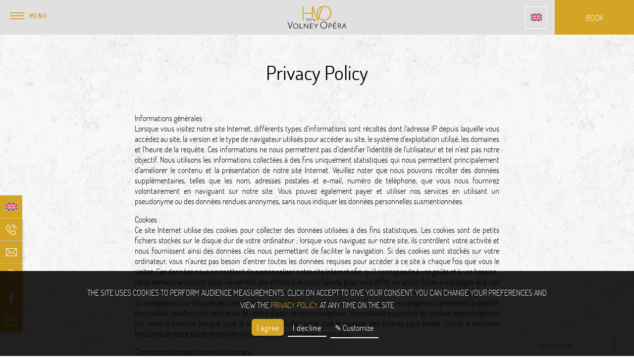

--- FILE ---
content_type: text/html; charset=UTF-8
request_url: https://www.hotelvolney.com/privacy-policy
body_size: 22126
content:
<!doctype html>
<html  lang="en" prefix="og: http://ogp.me/ns#">
    <head>
            <meta charset="utf-8"><title>Hotel Volney Opéra | Privacy Policy</title><meta name="description" content="Privacy policy of the Hotel Volney Opéra located in the 2nd arrondissement of Paris."><meta name="viewport" content="width=device-width, minimum-scale=1.0, initial-scale=1.0"><meta name="twitter:card" content="summary_large_image"><meta name="twitter:site" content="Volney Opéra"><meta name="twitter:image:alt" content="Hotel Volney Opéra | Privacy Policy"><meta name="twitter:domain" content="www.hotelvolney.com"><meta property="og:url" content="https://www.hotelvolney.com/privacy-policy" /><meta property="og:site_name" content="Volney Opéra" /><meta property="og:type" content="website" /><meta property="og:image" content="https://www.hotelvolney.com/cache/img/40721c400da0e356d00db59c6e10d98f84a22a5d-40721c-1200-627-crop.jpg" /><meta property="og:title" content="Hotel Volney Opéra | Privacy Policy" /><meta property="og:description" content="Privacy policy of the Hotel Volney Opéra located in the 2nd arrondissement of Paris." /><meta name="geo.region" content="FR-75" /><meta name="geo.placename" content="Paris" /><meta name="geo.position" content=";" /><meta name="ICBM" content=", " /><link rel="stylesheet" type="text/css" href="/cache/desktop/en/css/privacy-policy.css?q=1767642692" /><link rel="stylesheet" type="text/css" href="/res/css/style.css?cms-source=privacy&q=1767642692" /><link rel="shortcut icon" href="/cache/img/68803dca00b16f59565f5230f3bcea7a55697216-68803d-32-32-exact.jpg" /><link rel="alternate" href="https://www.hotelvolney.com/fr/politique-de-confidentialite" hreflang="fr" /><link rel="alternate" href="https://www.hotelvolney.com/privacy-policy" hreflang="en" /><link rel="alternate" href="https://www.hotelvolney.com/pt/politica-de-privacidade" hreflang="pt" /><link rel="alternate" href="https://www.hotelvolney.com/it/informativa-sulla-privacy" hreflang="it" /><link rel="alternate" href="https://www.hotelvolney.com/de/datenschutzrichtlinie" hreflang="de" /><link rel="alternate" href="https://www.hotelvolney.com/es/politica-de-privacidad" hreflang="es" /><script type="application/ld+json">
    {
        "@context": "https://schema.org/",
        "@type" : "Hotel",
        "name" : "Hotel Volney Opéra",
        "description" : "Hotel Volney Opéra",
        "url" : "https://www.hotelvolney.com",
        "sameAs" : [
            "https://www.facebook.com/volneyopera/",
            "https://www.instagram.com/hotelvolneyopera/"
        ],
        "address" : 
        { "@type" : "PostalAddress",
            "addressCountry" : "FR",
            "addressLocality" : "Paris",
            "postalCode" : "75002",
            "streetAddress" : "11, rue Volney"
        },
        "geo": {
            "@type": "GeoCoordinates",
            "latitude": "48.870052035642075",
            "longitude": "2.3303372557525197"
        },
        "telephone" : "+33 (0)1 42 61 85 24",
        "priceRange" : "$$",
        "image" : "https://www.hotelvolney.com/cache/img/1c9e7a7ad00df6b4e2290fef4201d283aaada079-1c9e7a-148-48-exact.png",
        "photo" : "https://www.hotelvolney.com/cache/img/40721c400da0e356d00db59c6e10d98f84a22a5d-40721c-1200-627-crop.jpg",
        "hasMap": "https://www.google.fr/maps/place/",
        "contactPoint": {
            "@type": "ContactPoint",
            "telephone": "+33 (0)1 42 61 85 24",
            "contactType": "Reception"
        }

    }
</script><script type="application/ld+json">
	
{
  "@context": "http://schema.org",
  "@type": "BreadcrumbList",
  "itemListElement": [	    		    		    		{
		    "@type": "ListItem",
		    "position": 1,
		    "item": {
		      "@id": "https://www.hotelvolney.com/",
		      "name": "Home"
		    }
		},	    		    		    		{
		    "@type": "ListItem",
		    "position": 2,
		    "item": {
		      "@id": "https://www.hotelvolney.com/privacy-policy",
		      "name": "Privacy Policy"
		    }
		}]
}
</script><script type="application/ld+json">
{
  "@context": "https://schema.org",
  "@type": "Organization",
  "url": "https://www.hotelvolney.com",
  "logo": "/cache/img/1c9e7a7ad00df6b4e2290fef4201d283aaada079-1c9e7a-112-112-crop.png"
}
</script>        


<!-- Google Tag Manager GTM -->
    <script type="opt-in" defer type="text/plain" data-type="application/javascript" data-name="googleTagManager">
    (function(w,d,s,l,i){w[l]=w[l]||[];w[l].push({'gtm.start':
new Date().getTime(),event:'gtm.js'});var f=d.getElementsByTagName(s)[0],
j=d.createElement(s),dl=l!='dataLayer'?'&l='+l:'';j.async=true;j.src=
'https://www.googletagmanager.com/gtm.js?id='+i+dl;f.parentNode.insertBefore(j,f);
})(window,document,'script','dataLayer','GTM-K4JXL9B');</script>
    <!-- End Google Tag Manager -->





    </head>
    <body class="_privacy _desktop  template-sticky">
            	            <!-- Google Tag Manager (noscript) -->
    <noscript><iframe data-name="googleTagManager" data-src="https://www.googletagmanager.com/ns.html?id=GTM-K4JXL9B"
    height="0" width="0" style="display:none;visibility:hidden"></iframe></noscript>
    <!-- End Google Tag Manager (noscript) -->
      	        	<header class="header">
	<div class="header-content">
		<div></div>

		<a href="/" class="logo has-langs-next">
					<img src="/cache/img/hotel-volney-opera-1c9e7a-250-120-auto.png"
			srcset="/cache/img/hotel-volney-opera-1c9e7a-250-120-auto.png,
			/cache/img/hotel-volney-opera-1c9e7a-500-240-auto.png 2x, 
			/cache/img/hotel-volney-opera-1c9e7a-750-360-auto.png 3x
			"
			alt="Hotel Volney Opéra"
			>
		</a>

		<div>
				<div class="header-langs">
           


 


 
     
 
      
                            
     
 
     
 
     
 
     
 
     


<nav class="menu-langs-layout menu-langs-header menu-langs-flag">
   
    <button type="button" aria-label="Languages">
            <svg><use xlink:href="#svg-flag-en"/></svg>
        </button>
    
    <ul aria-label="Language menu" class="langs-ul langs-ul-flag langs-direction-bottom">
                                                                         <li>
                <a href="/fr/politique-de-confidentialite" aria-label="français">
                                    <svg><use xlink:href="#svg-flag-fr"/></svg>
                                </a>
            </li>
                                                                                                                                                  <li>
                <a href="/pt/politica-de-privacidade" aria-label="português">
                                    <svg><use xlink:href="#svg-flag-pt"/></svg>
                                </a>
            </li>
                                                                                     <li>
                <a href="/it/informativa-sulla-privacy" aria-label="Italiano">
                                    <svg><use xlink:href="#svg-flag-it"/></svg>
                                </a>
            </li>
                                                                                     <li>
                <a href="/de/datenschutzrichtlinie" aria-label="Deutsch">
                                    <svg><use xlink:href="#svg-flag-de"/></svg>
                                </a>
            </li>
                                                                                     <li>
                <a href="/es/politica-de-privacidad" aria-label="Español">
                                    <svg><use xlink:href="#svg-flag-es"/></svg>
                                </a>
            </li>
                        </ul>
</nav>       </div>
       			<a href="https://www.secure-hotel-booking.com/Hotel-Volney-Opera/2ZP6/en/" target="_blank" class="btn-book">
				<span class="btn-book-label">
					Book
				</span>
		    </a>
		</div>
	</div>
</header>
<button type="button" class="btn-menu" id="btn-menu">
    <span class="icon-menu"><span></span></span>
    <span class="btn-menu-label">Menu</span>
    <span class="btn-menu-label">Close</span>
</button>

<div class="menu-panel">
    <div class="menu-in">
            <div class="menu-logo menu-lazy">
        <img data-src="/cache/img/hotel-volney-opera-479f46-150-90-auto.png" alt=""
            data-srcset="/cache/img/hotel-volney-opera-479f46-150-90-auto.png,
            /cache/img/hotel-volney-opera-479f46-300-180-auto.png 2x, 
            /cache/img/hotel-volney-opera-479f46-450-270-auto.png 3x" 
        >
    </div>		
    <nav class="menu menu-lazy">
        <ul>
                                          
                
                                                                <li>
                                    <a  href="/">
                    <img data-src="/cache/img/hotel-volney-opera-parametres-menu-163884-100-100-auto.svg" alt="Home">
                    Home</a>
                            </li>
                                          
                
                                                                <li>
                                    <a  href="/hotel-services">
                    <img data-src="/cache/img/hotel-volney-opera-parametres-menu-163890-100-100-auto.svg" alt="Hotel & Services">
                    Hotel & Services</a>
                            </li>
                                          
                
                                                                <li>
                                    <a  href="/rooms">
                    <img data-src="/cache/img/hotel-volney-opera-parametres-menu-163885-100-100-auto.svg" alt="Rooms">
                    Rooms</a>
                            </li>
                                          
                
                                                                <li>
                                    <a  href="/exclusive-offers">
                    <img data-src="/cache/img/hotel-volney-opera-parametres-menu-163886-100-100-auto.svg" alt="Exclusive Offers">
                    Exclusive Offers</a>
                            </li>
                                          
                
                                                                <li>
                                    <a  href="/photo-gallery">
                    <img data-src="/cache/img/hotel-volney-opera-parametres-menu-163887-100-100-auto.svg" alt="Photo Gallery">
                    Photo Gallery</a>
                            </li>
                                          
                
                                                                <li>
                                    <a  href="/location">
                    <img data-src="/cache/img/hotel-volney-opera-parametres-menu-163888-100-100-auto.svg" alt="Location">
                    Location</a>
                            </li>
                                          
                
                                                                <li>
                                    <a  href="/city-guide">
                    <img data-src="/cache/img/hotel-volney-opera-parametres-menu-163891-100-100-auto.svg" alt="City Guide">
                    City Guide</a>
                            </li>
                                          
                
                                                                <li>
                                    <a  href="/news">
                    <img data-src="/cache/img/hotel-volney-opera-parametres-menu-163889-100-100-auto.svg" alt="News">
                    News</a>
                            </li>
                    </ul>
    </nav>
    
        <div class="menu-address">		
		<strong class="org fn">Hotel Volney Opéra</strong>

		<p class="menu-address-item">
			<svg><use xlink:href="#svg-placeholder"></use></svg>
			<a class="adr" href="#" target="_blank" rel="noopener">
				<span>
					<span class="street-address">11, rue Volney</span> - <span class="postal-code">75002</span> <span class="locality">Paris</span>
				</span>
			</a>
		</p>

		<p class="menu-address-item">
			<svg><use xlink:href="#svg-phone"></use></svg>
			<a href="tel:+33142618524">
				<span class="tel">+33 (0)1 42 61 85 24</span>
			</a>
		</p>

		<p class="menu-address-item">
			<svg><use xlink:href="#svg-email"></use></svg>
			<a href="/cdn-cgi/l/email-protection#41222e2f3520223501292e35242d372e2d2f24386f222e2c">
				<span class="email"><span class="__cf_email__" data-cfemail="0f6c60617b6e6c7b4f67607b6a63796063616a76216c6062">[email&#160;protected]</span></span>
			</a>
		</p>
	</div>
	    </div>
        <div class="menu-out"></div>
    </div>
    <div class="contact-aside-widget aside-widget-left aside-widget-bottom-50">
   <div class="aside-langs">
       


 


 
     
 
      
                            
     
 
     
 
     
 
     
 
     


<nav class="menu-langs-layout menu-langs-aside menu-langs-flag">
   
    <button type="button" aria-label="Languages">
            <svg><use xlink:href="#svg-flag-en"/></svg>
        </button>
    
    <ul aria-label="Language menu" class="langs-ul langs-ul-flag langs-direction-left">
                                                                         <li>
                <a href="/fr/politique-de-confidentialite" aria-label="français">
                                    <svg><use xlink:href="#svg-flag-fr"/></svg>
                                </a>
            </li>
                                                                                                                                                  <li>
                <a href="/pt/politica-de-privacidade" aria-label="português">
                                    <svg><use xlink:href="#svg-flag-pt"/></svg>
                                </a>
            </li>
                                                                                     <li>
                <a href="/it/informativa-sulla-privacy" aria-label="Italiano">
                                    <svg><use xlink:href="#svg-flag-it"/></svg>
                                </a>
            </li>
                                                                                     <li>
                <a href="/de/datenschutzrichtlinie" aria-label="Deutsch">
                                    <svg><use xlink:href="#svg-flag-de"/></svg>
                                </a>
            </li>
                                                                                     <li>
                <a href="/es/politica-de-privacidad" aria-label="Español">
                                    <svg><use xlink:href="#svg-flag-es"/></svg>
                                </a>
            </li>
                        </ul>
</nav>   </div>
    <ul class="aside-ul">
        <li><a href="tel:+33(0)142618524" class="contact-aside aside-hidden-content aside-phone" aria-label="Phone"><svg><use xlink:href="#svg-phone" /></svg><span>+33 (0)1 42 61 85 24</span></a></li><li><a href="/cdn-cgi/l/email-protection#b2d1dddcc6d3d1c6f2daddc6d7dec4dddedcd7cb9cd1dddf" class="contact-aside aside-hidden-content aside-email" aria-label="EMAIL"><svg><use xlink:href="#svg-email" /></svg><span><span class="__cf_email__" data-cfemail="abc8c4c5dfcac8dfebc3c4dfcec7ddc4c7c5ced285c8c4c6">[email&#160;protected]</span></span></a></li><li><a href="/location" class="contact-aside" aria-label="Location"><svg><use xlink:href="#svg-placeholder" /></svg></a></li><li><a href="https://www.facebook.com/volneyopera/" target="_blank" rel="noopener" class="contact-aside" aria-label="Facebook"><svg><use xlink:href="#svg-facebook" /></svg></a></li><li><a href="https://www.instagram.com/hotelvolneyopera/" target="_blank" rel="noopener" class="contact-aside" aria-label="Instagram"><svg><use xlink:href="#svg-instagram" /></svg></a></li>    </ul>
</div>      	      	
      	<main>
        	                                                                                                       <section class="intro-layout intro-privacy intro-97793">
    <div class="centered-block">
        <h1>Privacy Policy</h1>
                <div class="subtitle">
            <p data-cms-15877695c1644a6c21>Informations g&eacute;n&eacute;rales :<br />
Lorsque vous visitez notre site Internet, diff&eacute;rents types d&rsquo;informations sont r&eacute;colt&eacute;s dont l&rsquo;adresse IP depuis laquelle vous acc&eacute;dez au site, la version et le type de navigateur utilis&eacute;s pour acc&eacute;der au site, le syst&egrave;me d&rsquo;exploitation utilis&eacute;, les domaines et l&rsquo;heure de la requ&ecirc;te. Ces informations ne nous permettent pas d&rsquo;identifier l&rsquo;identit&eacute; de l&rsquo;utilisateur et tel n&rsquo;est pas notre objectif. Nous utilisons les informations collect&eacute;es &agrave; des fins uniquement statistiques qui nous permettent principalement d&rsquo;am&eacute;liorer le contenu et la pr&eacute;sentation de notre site Internet. Veuillez noter que nous pouvons r&eacute;colter des donn&eacute;es suppl&eacute;mentaires, telles que les nom, adresses postales et e-mail, num&eacute;ro de t&eacute;l&eacute;phone, que vous nous fournirez volontairement en naviguant sur notre site. Vous pouvez &eacute;galement payer et utiliser nos services en utilisant un pseudonyme ou des donn&eacute;es rendues anonymes, sans nous indiquer les donn&eacute;es personnelles susmentionn&eacute;es.</p>

<p data-cms-17142695c1644a6c6f>Cookies :<br />
Ce site Internet utilise des cookies pour collecter des donn&eacute;es utilis&eacute;es &agrave; des fins statistiques. Les cookies sont de petits fichiers stock&eacute;s sur le disque dur de votre ordinateur ; lorsque vous naviguez sur notre site, ils contr&ocirc;lent votre activit&eacute; et nous fournissent ainsi des donn&eacute;es cl&eacute;s nous permettant de faciliter la navigation. Si des cookies sont stock&eacute;s sur votre ordinateur, vous n&rsquo;aurez pas besoin d&rsquo;entrer toutes les donn&eacute;es requises pour acc&eacute;der &agrave; ce site &agrave; chaque fois que vous le visitez. Ces donn&eacute;es nous permettent de personnaliser notre site Internet afin qu&rsquo;il corresponde &agrave; vos go&ucirc;ts et &agrave; vos besoins ; cette d&eacute;marche s&rsquo;inscrit dans l&rsquo;ensemble des efforts que nous faisons pour vous offrir un acc&egrave;s fluide &agrave; nos pages et &agrave; nos services. Si vous ne d&eacute;sirez pas que des cookies soient enregistr&eacute;s sur votre ordinateur, vous pouvez utiliser la configuration du navigateur pour bloquer les cookies de notre site. Pour savoir comment configurer votre navigateur concernant la gestion des cookies, veuillez vous rendre sur le centre d&rsquo;aide de votre navigateur. Vous pouvez supprimer les cookies d&eacute;j&agrave; enregistr&eacute;s sur votre ordinateur lorsque vous le souhaitez. Veuillez noter que le blocage des cookies peut limiter l&rsquo;acc&egrave;s &agrave; certaines fonctions de notre site et entra&icirc;ner une exp&eacute;rience rationalis&eacute;e amoindrie.&nbsp;</p>

<p data-cms-18788695c1644a6cae>Communication des donn&eacute;es &agrave; des tiers :<br />
Sauf mention contraire dans cette d&eacute;claration, toutes les donn&eacute;es que vous partagez avec nous, ou que nous collectons aupr&egrave;s de vous lorsque vous naviguez sur notre site, seront tenues secr&egrave;tes et ne seront pas divulgu&eacute;es &agrave; des tiers, sauf si la loi le requiert ou si les donn&eacute;es doivent &ecirc;tre transmises en vue de l&rsquo;ex&eacute;cution de la relation contractuelle &agrave; laquelle vous avez souscrit. Les entreprises et associ&eacute;s tiers, dont les soci&eacute;t&eacute;s de paiement en ligne, auront uniquement acc&egrave;s &agrave; ces donn&eacute;es lorsque cela sera n&eacute;cessaire au traitement de votre commande. Dans ces cas-l&agrave;, nous nous assurerons que le cadre de la transmission des donn&eacute;es soit maintenu au minimum essentiel convenu. Nous imposons &eacute;galement une politique de protection des donn&eacute;es stricte concernant les donn&eacute;es personnelles que vous nous fournissez ou que nous trouvons. En suivant cette ligne de conduite, nous nous conformons aux dispositions de la l&eacute;gislation sur la protection des donn&eacute;es. Veuillez noter que nous ne sommes pas responsables des donn&eacute;es que vous communiquez &agrave; d&rsquo;autres prestataires de services. Nous prenons des mesures uniquement afin d&rsquo;assurer que toute donn&eacute;e vous concernant communiqu&eacute;e par d&rsquo;autres prestataires de services soit communiqu&eacute;e en toute conformit&eacute; avec les exigences des lois r&eacute;gissant la protection des donn&eacute;es et de la vie priv&eacute;e, telles que mentionn&eacute;es dans notre politique de confidentialit&eacute;.</p>

<p data-cms-20562695c1644a6cec>Google Analytics :<br />
Ce site Internet utilise Google Analytics, un service d&rsquo;analyses exploit&eacute; par Google qui aide les sites &agrave; comprendre comment personnaliser leurs pages afin d&rsquo;am&eacute;liorer l&rsquo;exp&eacute;rience utilisateur. Ce service utilise des cookies pour suivre vos actions, notamment le temps que vous passez sur notre site et les pages que vous visitez. Veuillez noter qu&rsquo;aucune de vos donn&eacute;es personnelles n&rsquo;est collect&eacute;e gr&acirc;ce &agrave; l&rsquo;utilisation de notre compte Google Analytics, nous ne sommes donc pas en mesure d&rsquo;identifier qui visite notre site. Pour en savoir plus &agrave; propos de Google Analytics, rendez-vous sur la page officielle.</p>

<p data-cms-21343695c1644a6d29>Google Adwords Remarketing :<br />
Nous utilisons Google AdWords Remarketing &agrave; des fins publicitaires sur Internet. Le programme de remarketing d&rsquo;AdWords permet d&rsquo;afficher des publicit&eacute;s pertinentes selon les pages du site que vous visitez. Ces informations sont collect&eacute;es par un cookie plac&eacute; sur votre ordinateur. CE COOKIE N&rsquo;IDENTIFIERA AUCUNE DONN&Eacute;E PERSONNELLE ET N&rsquo;AUTORISERA PAS L&rsquo;ACC&Egrave;S &Agrave; VOTRE ORDINATEUR. Gr&acirc;ce au programme de Remarketing de Google AdWords, nous sommes en mesure de personnaliser nos actions marketing afin de r&eacute;pondre &agrave; vos besoins et d&rsquo;afficher uniquement les publicit&eacute;s qui sont susceptibles de vous plaire.</p>

<p data-cms-22132695c1644a6d69>Facebook : pixel d&rsquo;audience personnalis&eacute;e (audience personnalis&eacute;e de votre site Internet) :<br />
Un pixel Facebook d&rsquo;audience personnalis&eacute;e est un morceau de code JavaScript install&eacute; sur chaque page de votre site qui collecte et transmet les donn&eacute;es d&eacute;finies par l&rsquo;utilisateur au programme marketing de Facebook. Nous utilisons ce service pour collecter des donn&eacute;es li&eacute;es au comportement des utilisateurs sur notre site. Parmi les informations r&eacute;colt&eacute;es par le pixel, on trouve la session de navigation de l&rsquo;utilisateur qui est envoy&eacute;e &agrave; Facebook accompagn&eacute;e d&rsquo;un ID hach&eacute; et de l&rsquo;URL visit&eacute;e par l&rsquo;utilisateur. Chaque utilisateur Facebook poss&egrave;de un ID Facebook unique, ind&eacute;pendamment de l&rsquo;appareil utilis&eacute;, qui nous aide &agrave; surveiller les visiteurs lorsqu&rsquo;ils acc&egrave;dent &agrave; notre site depuis diff&eacute;rents types d&rsquo;appareils. Nous utilisons ces donn&eacute;es &agrave; des fins commerciales et plus particuli&egrave;rement pour cibler les publicit&eacute;s avec la plateforme de publicit&eacute; Facebook.</p>

<p data-cms-23387695c1644a6da6>Newsletter :<br />
Vous ne recevrez d&rsquo;informations publicitaires via notre newsletter que si vous nous autorisez &agrave; utiliser votre adresse e-mail dans ce but. Notre site ou ses filiales ne vous enverront jamais de newsletters ou d&rsquo;e-mails &agrave; caract&egrave;re publicitaire si vous ne vous y &ecirc;tes pas abonn&eacute;. En vous abonnant &agrave; notre newsletter, vous pouvez choisir vos centres d&rsquo;int&eacute;r&ecirc;t afin de recevoir les e-mails qui y sont li&eacute;s. Nous utilisons ces indications ainsi que vos donn&eacute;es personnelles pour vous envoyer des informations dignes d&rsquo;int&eacute;r&ecirc;t pour vous. Si vous pr&eacute;f&eacute;rez vous d&eacute;sabonner de notre newsletter ou de nos e-mails publicitaires, vous pouvez cliquer sur le lien de d&eacute;sinscription situ&eacute; en bas de nos e-mails.</p>
        </div>
            </div>
</section>                                                            	      	
      	</main>
                    <footer class="footer">
    <div class="footer-top">
       <div class="wrapper">
            <div class="Grid Grid--left-gutters-40 Grid--center footer-top-element">
                <div class="Grid-cell large-Grid-cell--fit small-Grid-cell--1of2 Grid-cell--full Grid Grid--middle Grid--full Grid--center footer-border">
                    <div class="Grid-cell Grid-cell--full footer-logo lazy">
                        <a href="/">
                                                       <img data-src="/cache/img/dd17e2a4b09fc67be4d8081f21eada0a4db93c63-dd17e2-200-200-auto.png" 
                            data-srcset="/cache/img/dd17e2a4b09fc67be4d8081f21eada0a4db93c63-dd17e2-200-200-auto.png,
                            /cache/img/dd17e2a4b09fc67be4d8081f21eada0a4db93c63-dd17e2-400-400-auto.png" 
                            alt="Hotel Volney Opéra">
                        </a>
                    </div>
                    <div class="other-logo Grid-cell Grid-cell--full lazy center">
                        <div><p data-cms-25460695c1644a6de4>H&ocirc;tel du groupe</p></div>
                        <a href="https://www.alvotel.com" target="_blank" rel="noopener">
                            <img data-src="/cache/img/alvotel-boutique-hotels-164775-original.png" alt="Alvotel, Boutique Hotels">
                        </a>
                    </div>
                </div>
                <div class="Grid-cell large-Grid-cell--fit small-Grid-cell--1of2 Grid-cell--full footer-border">
                    <div class="footer-vcard">
                        <p class="org fn">Hotel Volney Opéra</p>

                        <div class="adr Grid Grid--gutters-20 Grid--middle Grid--center">
                            <div class="Grid-cell Grid-cell--auto">
                                <svg><use xlink:href="#svg-placeholder"></use></svg>
                            </div>
                            <div class="Grid-cell small-Grid-cell--fit Grid-cell--auto">
                                <span class="street-address">11, rue Volney</span>
                                <br><span class="postal-code">75002</span> <span class="locality">Paris</span> - <span>France</span>
                            </div>
                        </div>

                        <div class="Grid Grid--gutters-20 Grid--middle Grid--center">
                            <div class="Grid-cell Grid-cell--auto">
                                <svg><use xlink:href="#svg-phone"></use></svg>
                            </div>
                            <div class="Grid-cell small-Grid-cell--fit Grid-cell--auto">
                                Tel:
                                <a href="tel:+33142618524">
                                    <span class="tel">+33 (0)1 42 61 85 24</span>
                                </a>

                                                            </div>
                        </div>

                        <div class="Grid Grid--gutters-20 Grid--middle Grid--center">
                            <div class="Grid-cell Grid-cell--auto">
                                <svg><use xlink:href="#svg-email"></use></svg>
                            </div>
                            <div class="Grid-cell small-Grid-cell--fit Grid-cell--auto">
                                <a href="/cdn-cgi/l/email-protection#8ae9e5e4feebe9fecae2e5feefe6fce5e6e4eff3a4e9e5e7">
                                    <span class="email"><span class="__cf_email__" data-cfemail="97f4f8f9e3f6f4e3d7fff8e3f2fbe1f8fbf9f2eeb9f4f8fa">[email&#160;protected]</span></span>
                                </a>
                            </div>
                        </div>
                    </div>
                </div>
                <div class="Grid-cell large-Grid-cell--fit small-Grid-cell--2of3 Grid-cell--full Grid Grid--center">
                    <div class="Grid-cell Grid-cell--fit">
                        <nav class="footer-menu">
                            <ul class="Grid large-Grid--gutters-0 Grid--gutters-10">
                                                                                                      
                                    
                                                                                                                                                                                                                                                                                                                                                                                        
                                <li class="Grid-cell small-Grid-cell--1of2 Grid-cell--full">
                                    <a  href="/" >Home</a>
                                </li>
                                                                                                      
                                    
                                                                                                                                                                                                                                                                                                                                                                                        
                                <li class="Grid-cell small-Grid-cell--1of2 Grid-cell--full">
                                    <a  href="/hotel-services" >Hotel & Services</a>
                                </li>
                                                                                                      
                                    
                                                                                                                                                                                                                                                                                                                                                                                        
                                <li class="Grid-cell small-Grid-cell--1of2 Grid-cell--full">
                                    <a  href="/rooms" >Rooms</a>
                                </li>
                                                                                                      
                                    
                                                                                                                                                                                                                                                                                                                                                                                        
                                <li class="Grid-cell small-Grid-cell--1of2 Grid-cell--full">
                                    <a  href="/exclusive-offers" >Exclusive Offers</a>
                                </li>
                                                                                                      
                                    
                                                                                                                                                                                                                                                                                                                                                                                        
                                <li class="Grid-cell small-Grid-cell--1of2 Grid-cell--full">
                                    <a  href="/photo-gallery" >Photo Gallery</a>
                                </li>
                                                                                                      
                                    
                                                                                                                                                                                                                                                                                                                                                                                        
                                <li class="Grid-cell small-Grid-cell--1of2 Grid-cell--full">
                                    <a  href="/location" >Location</a>
                                </li>
                                                                                                      
                                    
                                                                                                                                                                                                                                                                                                                                                                                        
                                <li class="Grid-cell small-Grid-cell--1of2 Grid-cell--full">
                                    <a  href="/city-guide" >City Guide</a>
                                </li>
                                                                                                      
                                    
                                                                                                                                                                                                                                                                                                                                                                                        
                                <li class="Grid-cell small-Grid-cell--1of2 Grid-cell--full">
                                    <a  href="/news" >News</a>
                                </li>
                                                            </ul>
                        </nav>
                                                <div class="footer-langs">
                            


 


 
     
 
      
                            
     
 
     
 
     
 
     
 
     


<nav class="menu-langs-layout menu-langs-footer menu-langs-undefined">
   
    <button type="button" aria-label="Languages">
            Languages<span> <svg><use xlink:href='#svg-next'/></svg> </span>
        </button>
    
    <ul aria-label="Language menu" class="langs-ul langs-ul-undefined langs-direction-default">
                                                                          <li>
                <a href="/fr/politique-de-confidentialite" aria-label="français">
                                français
                                </a>
            </li>
            
                                                                                      <li>
                <a href="/privacy-policy" aria-label="english">
                                english
                                </a>
            </li>
            
                                                                                      <li>
                <a href="/pt/politica-de-privacidade" aria-label="português">
                                português
                                </a>
            </li>
            
                                                                                      <li>
                <a href="/it/informativa-sulla-privacy" aria-label="Italiano">
                                Italiano
                                </a>
            </li>
            
                                                                                      <li>
                <a href="/de/datenschutzrichtlinie" aria-label="Deutsch">
                                Deutsch
                                </a>
            </li>
            
                                                                                      <li>
                <a href="/es/politica-de-privacidad" aria-label="Español">
                                Español
                                </a>
            </li>
            
                        </ul>
</nav>                        </div>
                                            </div>
                </div>
            </div>
        </div>
    </div>

    <div class="footer-bottom">
        <div class="wrapper">
                        <div class="copyrights">
                <div class="Grid small-Grid--left-gutters-30 Grid--center">
                    <div class="Grid-cell small-Grid-cell--auto Grid-cell--full">
                        <div>
                            <p>&copy; 2026 Hotel Volney Opéra - Official website</p>
                        </div>
                    </div>
                    <div class="Grid-cell small-Grid-cell--auto Grid-cell--full">
                        <div>
                            Design: <a href="https://www.agencewebcom.com" target="_blank">Agence WEBCOM</a>
                        </div>
                    </div>
                    <div class="Grid-cell small-Grid-cell--auto Grid-cell--full">
                        <nav class="copyrights-menu">
                            <ul class="Grid">
                                                                                                              
                                        
                                                                                                                                                                <li class="Grid-cell small-Grid-cell--auto Grid-cell--full">
                                                                                    <a  href="/legal-notices">Legal Notices</a>
                                                                            </li>
                                                                                                                  
                                        
                                                                                                                                                                <li class="Grid-cell small-Grid-cell--auto Grid-cell--full">
                                                                                    <a class=active href="/privacy-policy">Privacy Policy</a>
                                                                            </li>
                                                                        <li class="Grid-cell small-Grid-cell--auto Grid-cell--full"><a href="#" class="prevent-js" onclick="klaro.show()">Manage cookies</a></li>
                            </ul>
                        </nav>
                    </div>
                </div>
	        </div>
        </div>
    </div>		
</footer>
                
        <div id="contact-box-wrap">
  <div class="box-wrapper">
    <div id="contact-box">
      <div id="contact-btn">
        <h2 id="cbtn-text">
            <span class="contact-txt ">Contact us</span>
            <span class="contact-txt hidden">Close</span>
        </h2> 
      </div>
      <form id="contact-form" class="ajax-form contact-form">
       
        <a href="tel:+33 (0)1 42 61 85 24" class="contact-link">
            <svg><use xlink:href="#svg-phone"/></svg>
            <span class="contact-link-text">    +33 (0)1 42 61 85 24</span>
        </a>
        <a class="contact-link" href="/cdn-cgi/l/email-protection#9bf8f4f5effaf8efdbf3f4effef7edf4f7f5fee2b5f8f4f6">
        <svg><use xlink:href="#svg-email"/></svg> 
        <span class="contact-link-text"><span class="__cf_email__" data-cfemail="e685898892878592a68e8992838a90898a88839fc885898b">[email&#160;protected]</span></span></a>
        <label for="form-name">
          <input type="text" id="form-name" name="name" placeholder="Surname" aria-required="true" aria-invalid="false"/>
          <span class="form-error">Please enter your surname</span>
        </label>
        <label for="form-email">
          <input id="form-email" type="email" name="email" placeholder="Your email" aria-required="true" aria-invalid="false" />
          <span class="form-error">Please enter a valid email address</span>
        </label>
        <label for="form-message">
          <textarea id="form-message" name="message" placeholder="Your message" aria-required="true" aria-invalid="false"></textarea>
          <span class="form-error">Please fill in your message</span>
        </label>
        <div class="recaptcha-wrap">
          <div id="recaptcha-1" class="recaptcha"></div>
          <span class="form-error">
              Please confirm the captcha
          </span>
        </div>
        <input type="submit" value="Send">
        <button class="form-gpdr-btn"><span>Learn more</span>
<span class="hidden">Close</span>
</button>
<div class="form-gpdr form-gpdr-hidden ">
     <p>The information provided on this form concerning you is for the use of our establishment and our technical service providers in order to process your request. You agree to our personal data privacy policy. In accordance with Law No. 78-17 of January 6, 1978 as amended, and the general data protection regulations, you have the right to access, rectify, delete, oppose and limit processing. relating to personal data concerning you, as well as the right to data portability and the definition of your directives relating to the management of your data after your death. You can exercise these rights by email at <a href="/cdn-cgi/l/email-protection" class="__cf_email__" data-cfemail="aac9c5c4decbc9deeac2c5decfc6dcc5c6c4cfd384c9c5c7">[email&#160;protected]</a>. For more information, consult the legal notices.</p>
</div>        <div class="ajax-form-mail-sent hidden">
            <p>Your message has been correctly sent.</p>
        </div>
      </form>
    </div>
  </div>
</div>

        
      	<svg version="1.1" xmlns="http://www.w3.org/2000/svg" xmlns:xlink="http://www.w3.org/1999/xlink" xml:space="preserve"
    class="hidden">

    <symbol id="svg-flag-fr" viewBox="0 0 512 512">
        <path data-cms-42051695c1644a6e22 d="M170.667,423.721H8.828c-4.875,0-8.828-3.953-8.828-8.828V97.1c0-4.875,3.953-8.828,8.828-8.828
                  h161.839V423.721z" />
        <rect x="170.67" y="88.277" style="fill:#F5F5F5;" width="170.67" height="335.45" />
        <path data-cms-42315695c1644a6e5f d="M503.172,423.721H341.333V88.273h161.839c4.875,0,8.828,3.953,8.828,8.828v317.793
                  C512,419.77,508.047,423.721,503.172,423.721z" />
    </symbol>
    <symbol id="svg-flag-de" viewBox="0 0 512.001 512.001">
        <path data-cms-42575695c1644a6e9d d="M512,200.093H0V97.104c0-4.875,3.953-8.828,8.828-8.828h494.345c4.875,0,8.828,3.953,8.828,8.828
                  L512,200.093L512,200.093z" />
        <path data-cms-42756695c1644a6edb d="M503.172,423.725H8.828c-4.875,0-8.828-3.953-8.828-8.828V311.909h512v102.988
                  C512,419.773,508.047,423.725,503.172,423.725z" />
        <rect y="200.091" style="fill:#FF4B55;" width="512" height="111.81" />
    </symbol>

    <symbol id="svg-flag-en" viewBox="0 0 512.002 512.002">
        <path data-cms-43093695c1644a6f18 d="M503.172,423.725H8.828c-4.875,0-8.828-3.953-8.828-8.828V97.104c0-4.875,3.953-8.828,8.828-8.828
                  h494.345c4.875,0,8.828,3.953,8.828,8.828v317.793C512,419.772,508.047,423.725,503.172,423.725z" />
        <path data-cms-43343695c1644a6f56 d="M512,97.104c0-4.875-3.953-8.828-8.828-8.828h-39.495l-163.54,107.147V88.276h-88.276v107.147
                  L48.322,88.276H8.828C3.953,88.276,0,92.229,0,97.104v22.831l140.309,91.927H0v88.276h140.309L0,392.066v22.831
                  c0,4.875,3.953,8.828,8.828,8.828h39.495l163.54-107.147v107.147h88.276V316.578l163.54,107.147h39.495
                  c4.875,0,8.828-3.953,8.828-8.828v-22.831l-140.309-91.927H512v-88.276H371.691L512,119.935V97.104z" />
        <g>
            <polygon data-cms-43855695c1644a6f93 points="512,229.518 282.483,229.518 282.483,88.276 229.517,88.276 229.517,229.518 0,229.518 
                        0,282.483 229.517,282.483 229.517,423.725 282.483,423.725 282.483,282.483 512,282.483 	" />
            <path data-cms-44104695c1644a6fd1 d="M178.948,300.138L0.25,416.135c0.625,4.263,4.14,7.59,8.577,7.59h12.159l190.39-123.586h-32.428
                        V300.138z" />
            <path data-cms-44278695c1644a700f d="M346.388,300.138H313.96l190.113,123.404c4.431-0.472,7.928-4.09,7.928-8.646v-7.258
                        L346.388,300.138z" />
            <path data-cms-44449695c1644a704c
                d="M0,106.849l161.779,105.014h32.428L5.143,89.137C2.123,90.54,0,93.555,0,97.104V106.849z" />
            <path data-cms-44598695c1644a708a d="M332.566,211.863L511.693,95.586c-0.744-4.122-4.184-7.309-8.521-7.309h-12.647L300.138,211.863
                        H332.566z" />
        </g>
    </symbol>
    <symbol id="svg-flag-us" viewBox="0 0 512.001 512.001">
        <path data-cms-44855695c1644a70c7 d="M503.172,423.725H8.828c-4.875,0-8.828-3.953-8.828-8.828V97.104c0-4.875,3.953-8.828,8.828-8.828
                  h494.345c4.875,0,8.828,3.953,8.828,8.828v317.793C512,419.773,508.047,423.725,503.172,423.725z" />
        <g>
            <path data-cms-45121695c1644a7105 d="M512,114.081H0V97.104c0-4.875,3.953-8.828,8.828-8.828h494.345c4.875,0,8.828,3.953,8.828,8.828
                        L512,114.081L512,114.081z" />
            <rect y="191.491" style="fill:#FF4B55;" width="512" height="25.804" />
            <rect y="139.881" style="fill:#FF4B55;" width="512" height="25.804" />
            <path data-cms-45478695c1644a7147 d="M512,268.903H8.828c-4.875,0-8.828-3.953-8.828-8.828v-16.977h512V268.903z" />
            <rect y="346.321" style="fill:#FF4B55;" width="512" height="25.804" />
            <path data-cms-45681695c1644a7185 d="M503.172,423.725H8.828c-4.875,0-8.828-3.953-8.828-8.828v-16.976h512v16.977
                        C512,419.773,508.047,423.725,503.172,423.725z" />
            <rect y="294.711" style="fill:#FF4B55;" width="512" height="25.804" />
        </g>
        <path data-cms-45965695c1644a71c3 d="M229.517,88.277H8.828C3.953,88.277,0,92.229,0,97.104v162.97c0,4.875,3.953,8.828,8.828,8.828
                  h220.69c4.875,0,8.828-3.953,8.828-8.828V97.104C238.345,92.229,234.392,88.277,229.517,88.277z" />
        <g>
            <path data-cms-46227695c1644a7200
                d="M24.789,108.538l1.954,5.86l6.177,0.047c0.8,0.007,1.131,1.027,0.488,1.502l-4.969,3.67l1.864,5.889
                        c0.242,0.762-0.627,1.394-1.278,0.928L24,122.843l-5.025,3.592c-0.651,0.465-1.518-0.166-1.278-0.928l1.864-5.889l-4.969-3.67
                        c-0.643-0.476-0.312-1.495,0.488-1.502l6.177-0.047l1.954-5.86C23.463,107.779,24.535,107.779,24.789,108.538z" />
            <path data-cms-46664695c1644a723e
                d="M24.789,139.192l1.954,5.86l6.177,0.047c0.8,0.007,1.131,1.027,0.488,1.502l-4.969,3.67l1.864,5.889
                        c0.242,0.762-0.627,1.394-1.278,0.928L24,153.497l-5.025,3.592c-0.651,0.465-1.518-0.166-1.278-0.928l1.864-5.889l-4.969-3.67
                        c-0.643-0.476-0.312-1.495,0.488-1.502l6.177-0.047l1.954-5.86C23.463,138.434,24.535,138.434,24.789,139.192z" />
            <path data-cms-47101695c1644a727c
                d="M24.789,169.846l1.954,5.86l6.177,0.047c0.8,0.007,1.131,1.027,0.488,1.502l-4.969,3.67l1.864,5.889
                        c0.242,0.762-0.627,1.394-1.278,0.928L24,184.151l-5.025,3.592c-0.651,0.465-1.518-0.166-1.278-0.928l1.864-5.889l-4.969-3.67
                        c-0.643-0.476-0.312-1.495,0.488-1.502l6.177-0.047l1.954-5.86C23.463,169.088,24.535,169.088,24.789,169.846z" />
            <path data-cms-47538695c1644a72b9
                d="M24.789,200.501l1.954,5.86l6.177,0.047c0.8,0.007,1.131,1.027,0.488,1.502l-4.969,3.67l1.864,5.889
                        c0.242,0.762-0.627,1.394-1.278,0.928L24,214.806l-5.025,3.592c-0.651,0.465-1.518-0.166-1.278-0.928l1.864-5.889l-4.969-3.67
                        c-0.643-0.476-0.312-1.495,0.488-1.502l6.177-0.047l1.954-5.86C23.463,199.742,24.535,199.742,24.789,200.501z" />
            <path data-cms-47975695c1644a72f7
                d="M24.789,231.155l1.954,5.86l6.177,0.047c0.8,0.007,1.131,1.027,0.488,1.502l-4.969,3.67l1.864,5.889
                        c0.242,0.762-0.627,1.394-1.278,0.928L24,245.46l-5.025,3.592c-0.651,0.465-1.518-0.166-1.278-0.928l1.864-5.889l-4.969-3.67
                        c-0.643-0.476-0.312-1.495,0.488-1.502l6.177-0.047l1.954-5.86C23.463,230.395,24.535,230.395,24.789,231.155z" />
            <path data-cms-48411695c1644a7334
                d="M48.582,123.567l1.954,5.86l6.177,0.047c0.8,0.007,1.131,1.027,0.488,1.502l-4.969,3.67l1.864,5.889
                        c0.242,0.762-0.627,1.394-1.278,0.928l-5.025-3.592l-5.025,3.592c-0.651,0.465-1.518-0.166-1.278-0.928l1.864-5.889l-4.969-3.67
                        c-0.643-0.476-0.312-1.495,0.488-1.502l6.177-0.047l1.954-5.86C47.255,122.809,48.329,122.809,48.582,123.567z" />
            <path data-cms-48850695c1644a7372
                d="M48.582,154.222l1.954,5.86l6.177,0.047c0.8,0.007,1.131,1.027,0.488,1.502l-4.969,3.67l1.864,5.889
                        c0.242,0.762-0.627,1.394-1.278,0.928l-5.025-3.592l-5.025,3.592c-0.651,0.465-1.518-0.165-1.278-0.928l1.864-5.889l-4.969-3.67
                        c-0.643-0.476-0.312-1.495,0.488-1.502l6.177-0.047l1.954-5.86C47.255,153.463,48.329,153.463,48.582,154.222z" />
            <path data-cms-49289695c1644a73b0
                d="M48.582,184.876l1.954,5.86l6.177,0.047c0.8,0.007,1.131,1.027,0.488,1.502l-4.969,3.67l1.864,5.889
                        c0.242,0.762-0.627,1.394-1.278,0.928l-5.025-3.592l-5.025,3.592c-0.651,0.465-1.518-0.166-1.278-0.928l1.864-5.889l-4.969-3.67
                        c-0.643-0.476-0.312-1.495,0.488-1.502l6.177-0.047l1.954-5.86C47.255,184.117,48.329,184.117,48.582,184.876z" />
            <path data-cms-49728695c1644a73ee
                d="M48.582,215.53l1.954,5.86l6.177,0.047c0.8,0.007,1.131,1.027,0.488,1.502l-4.969,3.67l1.864,5.889
                        c0.242,0.762-0.627,1.394-1.278,0.928l-5.025-3.592l-5.025,3.592c-0.651,0.465-1.518-0.166-1.278-0.928l1.864-5.889l-4.969-3.67
                        c-0.643-0.476-0.312-1.495,0.488-1.502l6.177-0.047l1.954-5.86C47.255,214.772,48.329,214.772,48.582,215.53z" />
            <path data-cms-50165695c1644a742c
                d="M72.375,108.538l1.954,5.86l6.177,0.047c0.8,0.007,1.131,1.027,0.488,1.502l-4.969,3.67l1.864,5.889
                        c0.242,0.762-0.627,1.394-1.278,0.928l-5.025-3.592l-5.025,3.592c-0.651,0.465-1.518-0.166-1.278-0.928l1.864-5.889l-4.969-3.67
                        c-0.643-0.476-0.312-1.495,0.488-1.502l6.177-0.047l1.954-5.86C71.049,107.779,72.122,107.779,72.375,108.538z" />
            <path data-cms-50604695c1644a7469
                d="M72.375,139.192l1.954,5.86l6.177,0.047c0.8,0.007,1.131,1.027,0.488,1.502l-4.969,3.67l1.864,5.889
                        c0.242,0.762-0.627,1.394-1.278,0.928l-5.025-3.592l-5.025,3.592c-0.651,0.465-1.518-0.166-1.278-0.928l1.864-5.889l-4.969-3.67
                        c-0.643-0.476-0.312-1.495,0.488-1.502l6.177-0.047l1.954-5.86C71.049,138.434,72.122,138.434,72.375,139.192z" />
            <path data-cms-51043695c1644a74a7
                d="M72.375,169.846l1.954,5.86l6.177,0.047c0.8,0.007,1.131,1.027,0.488,1.502l-4.969,3.67l1.864,5.889
                        c0.242,0.762-0.627,1.394-1.278,0.928l-5.025-3.592l-5.025,3.592c-0.651,0.465-1.518-0.166-1.278-0.928l1.864-5.889l-4.969-3.67
                        c-0.643-0.476-0.312-1.495,0.488-1.502l6.177-0.047l1.954-5.86C71.049,169.088,72.122,169.088,72.375,169.846z" />
            <path data-cms-51482695c1644a74e4
                d="M72.375,200.501l1.954,5.86l6.177,0.047c0.8,0.007,1.131,1.027,0.488,1.502l-4.969,3.67l1.864,5.889
                        c0.242,0.762-0.627,1.394-1.278,0.928l-5.025-3.592l-5.025,3.592c-0.651,0.465-1.518-0.166-1.278-0.928l1.864-5.889l-4.969-3.67
                        c-0.643-0.476-0.312-1.495,0.488-1.502l6.177-0.047l1.954-5.86C71.049,199.742,72.122,199.742,72.375,200.501z" />
            <path data-cms-51921695c1644a7522
                d="M72.375,231.155l1.954,5.86l6.177,0.047c0.8,0.007,1.131,1.027,0.488,1.502l-4.969,3.67l1.864,5.889
                        c0.242,0.762-0.627,1.394-1.278,0.928l-5.025-3.592l-5.025,3.592c-0.651,0.465-1.518-0.166-1.278-0.928l1.864-5.889l-4.969-3.67
                        c-0.643-0.476-0.312-1.495,0.488-1.502l6.177-0.047l1.954-5.86C71.049,230.395,72.122,230.395,72.375,231.155z" />
            <path data-cms-52360695c1644a7560
                d="M96.169,123.567l1.954,5.86l6.177,0.047c0.8,0.007,1.131,1.027,0.488,1.502l-4.969,3.67l1.864,5.889
                        c0.242,0.762-0.627,1.394-1.278,0.928l-5.025-3.592l-5.025,3.592c-0.651,0.465-1.518-0.166-1.278-0.928l1.864-5.889l-4.969-3.67
                        c-0.643-0.476-0.312-1.495,0.488-1.502l6.177-0.047l1.954-5.86C94.842,122.809,95.916,122.809,96.169,123.567z" />
            <path data-cms-52799695c1644a759e
                d="M96.169,154.222l1.954,5.86l6.177,0.047c0.8,0.007,1.131,1.027,0.488,1.502l-4.969,3.67l1.864,5.889
                        c0.242,0.762-0.627,1.394-1.278,0.928l-5.025-3.592l-5.025,3.592c-0.651,0.465-1.518-0.165-1.278-0.928l1.864-5.889l-4.969-3.67
                        c-0.643-0.476-0.312-1.495,0.488-1.502l6.177-0.047l1.954-5.86C94.842,153.463,95.916,153.463,96.169,154.222z" />
            <path data-cms-53238695c1644a75dc
                d="M96.169,184.876l1.954,5.86l6.177,0.047c0.8,0.007,1.131,1.027,0.488,1.502l-4.969,3.67l1.864,5.889
                        c0.242,0.762-0.627,1.394-1.278,0.928l-5.025-3.592l-5.025,3.592c-0.651,0.465-1.518-0.166-1.278-0.928l1.864-5.889l-4.969-3.67
                        c-0.643-0.476-0.312-1.495,0.488-1.502l6.177-0.047l1.954-5.86C94.842,184.117,95.916,184.117,96.169,184.876z" />
            <path data-cms-53677695c1644a7619
                d="M96.169,215.53l1.954,5.86l6.177,0.047c0.8,0.007,1.131,1.027,0.488,1.502l-4.969,3.67l1.864,5.889
                        c0.242,0.762-0.627,1.394-1.278,0.928l-5.025-3.592l-5.025,3.592c-0.651,0.465-1.518-0.166-1.278-0.928l1.864-5.889l-4.969-3.67
                        c-0.643-0.476-0.312-1.495,0.488-1.502l6.177-0.047l1.954-5.86C94.842,214.772,95.916,214.772,96.169,215.53z" />
            <path data-cms-54114695c1644a7657
                d="M119.962,108.538l1.954,5.86l6.177,0.047c0.8,0.007,1.131,1.027,0.488,1.502l-4.969,3.67
                        l1.864,5.889c0.242,0.762-0.627,1.394-1.278,0.928l-5.026-3.592l-5.025,3.592c-0.651,0.465-1.518-0.166-1.278-0.928l1.864-5.889
                        l-4.969-3.67c-0.643-0.476-0.312-1.495,0.488-1.502l6.177-0.047l1.954-5.86C118.636,107.779,119.709,107.779,119.962,108.538z" />
            <path data-cms-54557695c1644a7694
                d="M119.962,139.192l1.954,5.86l6.177,0.047c0.8,0.007,1.131,1.027,0.488,1.502l-4.969,3.67
                        l1.864,5.889c0.242,0.762-0.627,1.394-1.278,0.928l-5.026-3.592l-5.025,3.592c-0.651,0.465-1.518-0.166-1.278-0.928l1.864-5.889
                        l-4.969-3.67c-0.643-0.476-0.312-1.495,0.488-1.502l6.177-0.047l1.954-5.86C118.636,138.434,119.709,138.434,119.962,139.192z" />
            <path data-cms-55000695c1644a76d1
                d="M119.962,169.846l1.954,5.86l6.177,0.047c0.8,0.007,1.131,1.027,0.488,1.502l-4.969,3.67
                        l1.864,5.889c0.242,0.762-0.627,1.394-1.278,0.928l-5.026-3.592l-5.025,3.592c-0.651,0.465-1.518-0.166-1.278-0.928l1.864-5.889
                        l-4.969-3.67c-0.643-0.476-0.312-1.495,0.488-1.502l6.177-0.047l1.954-5.86C118.636,169.088,119.709,169.088,119.962,169.846z" />
            <path data-cms-55443695c1644a770f
                d="M119.962,200.501l1.954,5.86l6.177,0.047c0.8,0.007,1.131,1.027,0.488,1.502l-4.969,3.67
                        l1.864,5.889c0.242,0.762-0.627,1.394-1.278,0.928l-5.026-3.592l-5.025,3.592c-0.651,0.465-1.518-0.166-1.278-0.928l1.864-5.889
                        l-4.969-3.67c-0.643-0.476-0.312-1.495,0.488-1.502l6.177-0.047l1.954-5.86C118.636,199.742,119.709,199.742,119.962,200.501z" />
            <path data-cms-55886695c1644a774c
                d="M119.962,231.155l1.954,5.86l6.177,0.047c0.8,0.007,1.131,1.027,0.488,1.502l-4.969,3.67
                        l1.864,5.889c0.242,0.762-0.627,1.394-1.278,0.928l-5.026-3.592l-5.025,3.592c-0.651,0.465-1.518-0.166-1.278-0.928l1.864-5.889
                        l-4.969-3.67c-0.643-0.476-0.312-1.495,0.488-1.502l6.177-0.047l1.954-5.86C118.636,230.395,119.709,230.395,119.962,231.155z" />
            <path data-cms-56329695c1644a779d
                d="M143.755,123.567l1.954,5.86l6.177,0.047c0.8,0.007,1.131,1.027,0.488,1.502l-4.969,3.67
                        l1.864,5.889c0.242,0.762-0.627,1.394-1.278,0.928l-5.025-3.592l-5.025,3.592c-0.651,0.465-1.518-0.166-1.278-0.928l1.864-5.889
                        l-4.969-3.67c-0.643-0.476-0.312-1.495,0.488-1.502l6.177-0.047l1.954-5.86C142.43,122.809,143.502,122.809,143.755,123.567z" />
            <path data-cms-56771695c1644a77db
                d="M143.755,154.222l1.954,5.86l6.177,0.047c0.8,0.007,1.131,1.027,0.488,1.502l-4.969,3.67
                        l1.864,5.889c0.242,0.762-0.627,1.394-1.278,0.928l-5.025-3.592l-5.025,3.592c-0.651,0.465-1.518-0.165-1.278-0.928l1.864-5.889
                        l-4.969-3.67c-0.643-0.476-0.312-1.495,0.488-1.502l6.177-0.047l1.954-5.86C142.43,153.463,143.502,153.463,143.755,154.222z" />
            <path data-cms-57213695c1644a7819
                d="M143.755,184.876l1.954,5.86l6.177,0.047c0.8,0.007,1.131,1.027,0.488,1.502l-4.969,3.67
                        l1.864,5.889c0.242,0.762-0.627,1.394-1.278,0.928l-5.025-3.592l-5.025,3.592c-0.651,0.465-1.518-0.166-1.278-0.928l1.864-5.889
                        l-4.969-3.67c-0.643-0.476-0.312-1.495,0.488-1.502l6.177-0.047l1.954-5.86C142.43,184.117,143.502,184.117,143.755,184.876z" />
            <path data-cms-57655695c1644a7856
                d="M143.755,215.53l1.954,5.86l6.177,0.047c0.8,0.007,1.131,1.027,0.488,1.502l-4.969,3.67l1.864,5.889
                        c0.242,0.762-0.627,1.394-1.278,0.928l-5.025-3.592l-5.025,3.592c-0.651,0.465-1.518-0.166-1.278-0.928l1.864-5.889l-4.969-3.67
                        c-0.643-0.476-0.312-1.495,0.488-1.502l6.177-0.047l1.954-5.86C142.43,214.772,143.502,214.772,143.755,215.53z" />
            <path data-cms-58095695c1644a7894
                d="M167.549,108.538l1.954,5.86l6.177,0.047c0.8,0.007,1.131,1.027,0.488,1.502l-4.969,3.67
                        l1.864,5.889c0.242,0.762-0.627,1.394-1.278,0.928l-5.025-3.592l-5.025,3.592c-0.651,0.465-1.518-0.166-1.278-0.928l1.864-5.889
                        l-4.969-3.67c-0.643-0.476-0.312-1.495,0.488-1.502l6.177-0.047l1.954-5.86C166.222,107.779,167.296,107.779,167.549,108.538z" />
            <path data-cms-58538695c1644a78d2
                d="M167.549,139.192l1.954,5.86l6.177,0.047c0.8,0.007,1.131,1.027,0.488,1.502l-4.969,3.67
                        l1.864,5.889c0.242,0.762-0.627,1.394-1.278,0.928l-5.025-3.592l-5.025,3.592c-0.651,0.465-1.518-0.166-1.278-0.928l1.864-5.889
                        l-4.969-3.67c-0.643-0.476-0.312-1.495,0.488-1.502l6.177-0.047l1.954-5.86C166.222,138.434,167.296,138.434,167.549,139.192z" />
            <path data-cms-58981695c1644a7910
                d="M167.549,169.846l1.954,5.86l6.177,0.047c0.8,0.007,1.131,1.027,0.488,1.502l-4.969,3.67
                        l1.864,5.889c0.242,0.762-0.627,1.394-1.278,0.928l-5.025-3.592l-5.025,3.592c-0.651,0.465-1.518-0.166-1.278-0.928l1.864-5.889
                        l-4.969-3.67c-0.643-0.476-0.312-1.495,0.488-1.502l6.177-0.047l1.954-5.86C166.222,169.088,167.296,169.088,167.549,169.846z" />
            <path data-cms-59424695c1644a794e
                d="M167.549,200.501l1.954,5.86l6.177,0.047c0.8,0.007,1.131,1.027,0.488,1.502l-4.969,3.67
                        l1.864,5.889c0.242,0.762-0.627,1.394-1.278,0.928l-5.025-3.592l-5.025,3.592c-0.651,0.465-1.518-0.166-1.278-0.928l1.864-5.889
                        l-4.969-3.67c-0.643-0.476-0.312-1.495,0.488-1.502l6.177-0.047l1.954-5.86C166.222,199.742,167.296,199.742,167.549,200.501z" />
            <path data-cms-59867695c1644a798b
                d="M167.549,231.155l1.954,5.86l6.177,0.047c0.8,0.007,1.131,1.027,0.488,1.502l-4.969,3.67
                        l1.864,5.889c0.242,0.762-0.627,1.394-1.278,0.928l-5.025-3.592l-5.025,3.592c-0.651,0.465-1.518-0.166-1.278-0.928l1.864-5.889
                        l-4.969-3.67c-0.643-0.476-0.312-1.495,0.488-1.502l6.177-0.047l1.954-5.86C166.222,230.395,167.296,230.395,167.549,231.155z" />
            <path data-cms-60310695c1644a79c9
                d="M191.342,123.567l1.954,5.86l6.177,0.047c0.8,0.007,1.131,1.027,0.488,1.502l-4.969,3.67
                        l1.864,5.889c0.242,0.762-0.627,1.394-1.278,0.928l-5.025-3.592l-5.025,3.592c-0.651,0.465-1.518-0.166-1.278-0.928l1.864-5.889
                        l-4.969-3.67c-0.643-0.476-0.312-1.495,0.488-1.502l6.177-0.047l1.954-5.86C190.016,122.809,191.09,122.809,191.342,123.567z" />
            <path data-cms-60752695c1644a7a06
                d="M191.342,154.222l1.954,5.86l6.177,0.047c0.8,0.007,1.131,1.027,0.488,1.502l-4.969,3.67
                        l1.864,5.889c0.242,0.762-0.627,1.394-1.278,0.928l-5.025-3.592l-5.025,3.592c-0.651,0.465-1.518-0.165-1.278-0.928l1.864-5.889
                        l-4.969-3.67c-0.643-0.476-0.312-1.495,0.488-1.502l6.177-0.047l1.954-5.86C190.016,153.463,191.09,153.463,191.342,154.222z" />
            <path data-cms-61194695c1644a7a44
                d="M191.342,184.876l1.954,5.86l6.177,0.047c0.8,0.007,1.131,1.027,0.488,1.502l-4.969,3.67
                        l1.864,5.889c0.242,0.762-0.627,1.394-1.278,0.928l-5.025-3.592l-5.025,3.592c-0.651,0.465-1.518-0.166-1.278-0.928l1.864-5.889
                        l-4.969-3.67c-0.643-0.476-0.312-1.495,0.488-1.502l6.177-0.047l1.954-5.86C190.016,184.117,191.09,184.117,191.342,184.876z" />
            <path data-cms-61636695c1644a7a81
                d="M191.342,215.53l1.954,5.86l6.177,0.047c0.8,0.007,1.131,1.027,0.488,1.502l-4.969,3.67l1.864,5.889
                        c0.242,0.762-0.627,1.394-1.278,0.928l-5.025-3.592l-5.025,3.592c-0.651,0.465-1.518-0.166-1.278-0.928l1.864-5.889l-4.969-3.67
                        c-0.643-0.476-0.312-1.495,0.488-1.502l6.177-0.047l1.954-5.86C190.016,214.772,191.09,214.772,191.342,215.53z" />
            <path data-cms-62076695c1644a7abf
                d="M215.136,108.538l1.954,5.86l6.177,0.047c0.8,0.007,1.131,1.027,0.488,1.502l-4.969,3.67
                        l1.864,5.889c0.242,0.762-0.627,1.394-1.278,0.928l-5.025-3.592l-5.025,3.592c-0.651,0.465-1.518-0.166-1.278-0.928l1.864-5.889
                        l-4.969-3.67c-0.643-0.476-0.312-1.495,0.488-1.502l6.177-0.047l1.954-5.86C213.81,107.779,214.882,107.779,215.136,108.538z" />
            <path data-cms-62518695c1644a7afc
                d="M215.136,139.192l1.954,5.86l6.177,0.047c0.8,0.007,1.131,1.027,0.488,1.502l-4.969,3.67
                        l1.864,5.889c0.242,0.762-0.627,1.394-1.278,0.928l-5.025-3.592l-5.025,3.592c-0.651,0.465-1.518-0.166-1.278-0.928l1.864-5.889
                        l-4.969-3.67c-0.643-0.476-0.312-1.495,0.488-1.502l6.177-0.047l1.954-5.86C213.81,138.434,214.882,138.434,215.136,139.192z" />
            <path data-cms-62960695c1644a7b3a
                d="M215.136,169.846l1.954,5.86l6.177,0.047c0.8,0.007,1.131,1.027,0.488,1.502l-4.969,3.67
                        l1.864,5.889c0.242,0.762-0.627,1.394-1.278,0.928l-5.025-3.592l-5.025,3.592c-0.651,0.465-1.518-0.166-1.278-0.928l1.864-5.889
                        l-4.969-3.67c-0.643-0.476-0.312-1.495,0.488-1.502l6.177-0.047l1.954-5.86C213.81,169.088,214.882,169.088,215.136,169.846z" />
            <path data-cms-63402695c1644a7b78
                d="M215.136,200.501l1.954,5.86l6.177,0.047c0.8,0.007,1.131,1.027,0.488,1.502l-4.969,3.67
                        l1.864,5.889c0.242,0.762-0.627,1.394-1.278,0.928l-5.025-3.592l-5.025,3.592c-0.651,0.465-1.518-0.166-1.278-0.928l1.864-5.889
                        l-4.969-3.67c-0.643-0.476-0.312-1.495,0.488-1.502l6.177-0.047l1.954-5.86C213.81,199.742,214.882,199.742,215.136,200.501z" />
            <path data-cms-63844695c1644a7bb6
                d="M215.136,231.155l1.954,5.86l6.177,0.047c0.8,0.007,1.131,1.027,0.488,1.502l-4.969,3.67
                        l1.864,5.889c0.242,0.762-0.627,1.394-1.278,0.928l-5.025-3.592l-5.025,3.592c-0.651,0.465-1.518-0.166-1.278-0.928l1.864-5.889
                        l-4.969-3.67c-0.643-0.476-0.312-1.495,0.488-1.502l6.177-0.047l1.954-5.86C213.81,230.395,214.882,230.395,215.136,231.155z" />
        </g>
    </symbol>
    <symbol id="svg-flag-es" viewBox="0 0 512.001 512.001">
        <path data-cms-64369695c1644a7bf3 d="M8.828,423.725h494.345c4.875,0,8.828-3.953,8.828-8.828V97.104c0-4.875-3.953-8.828-8.828-8.828
                  H8.828C3.953,88.277,0,92.229,0,97.104v317.793C0,419.773,3.953,423.725,8.828,423.725z" />
        <rect y="158.901" style="fill:#FFD250;" width="512" height="194.21" />
        <path data-cms-64688695c1644a7c31 d="M216.276,256.001l7.485-33.681c0.69-3.102-1.671-6.044-4.849-6.044h-5.272
                  c-3.177,0-5.537,2.942-4.849,6.044L216.276,256.001z" />
        <rect x="207.45" y="238.341" style="fill:#F5F5F5;" width="17.655" height="75.03" />
        <rect x="203.03" y="229.521" style="fill:#FAB446;" width="26.483" height="8.828" />
        <g>
            <rect x="185.38" y="256.001" style="fill:#C8414B;" width="44.14" height="8.828" />
            <polygon data-cms-65170695c1644a7c6e points="229.517,291.311 203.034,282.484 203.034,273.656 229.517,282.484 	" />
            <path data-cms-65288695c1644a7cb6 d="M83.862,256.001l7.485-33.681c0.69-3.102-1.671-6.044-4.849-6.044h-5.272
                        c-3.177,0-5.537,2.942-4.849,6.044L83.862,256.001z" />
        </g>
        <path data-cms-65489695c1644a7cf3 d="M114.759,229.518c-4.875,0-8.828,3.953-8.828,8.828v57.379c0,10.725,10.01,30.897,44.138,30.897
                  s44.138-20.171,44.138-30.897v-57.379c0-4.875-3.953-8.828-8.828-8.828H114.759z" />
        <g>
            <path data-cms-65737695c1644a7d30
                d="M150.069,273.656h-44.138v-35.31c0-4.875,3.953-8.828,8.828-8.828h35.31V273.656z" />
            <path data-cms-65879695c1644a7d6e d="M150.069,273.656h44.138v22.069c0,12.189-9.88,22.069-22.069,22.069l0,0
                        c-12.189,0-22.069-9.88-22.069-22.069V273.656z" />
        </g>
        <path data-cms-66075695c1644a7dab d="M105.931,273.656h44.138v22.069c0,12.189-9.88,22.069-22.069,22.069l0,0
                  c-12.189,0-22.069-9.88-22.069-22.069V273.656z" />
        <g>
            <path data-cms-66268695c1644a7de8
                d="M141.241,313.281v-39.625h-8.828v43.693C135.697,316.683,138.664,315.229,141.241,313.281z" />
            <path data-cms-66419695c1644a7e26
                d="M123.586,317.349v-43.693h-8.828v39.625C117.336,315.229,120.303,316.683,123.586,317.349z" />
        </g>
        <rect x="114.76" y="256.001" style="fill:#FFB441;" width="26.483" height="8.828" />
        <g>
            <rect x="114.76" y="238.341" style="fill:#FAB446;" width="26.483" height="8.828" />
            <rect x="119.17" y="243.591" style="fill:#FAB446;" width="17.655" height="15.992" />
        </g>
        <rect x="75.03" y="238.341" style="fill:#F5F5F5;" width="17.655" height="75.03" />
        <g>
            <rect x="70.62" y="308.971" style="fill:#FAB446;" width="26.483" height="8.828" />
            <rect x="70.62" y="229.521" style="fill:#FAB446;" width="26.483" height="8.828" />
        </g>
        <rect x="66.21" y="317.791" style="fill:#5064AA;" width="35.31" height="8.828" />
        <rect x="207.45" y="308.971" style="fill:#FAB446;" width="26.483" height="8.828" />
        <rect x="198.62" y="317.791" style="fill:#5064AA;" width="35.31" height="8.828" />
        <rect x="123.59" y="220.691" style="fill:#FAB446;" width="52.966" height="8.828" />
        <rect x="145.66" y="194.211" style="fill:#FFB441;" width="8.828" height="26.483" />
        <g>
            <path data-cms-67668695c1644a7e73 d="M141.241,207.449c-7.302,0-13.241-5.94-13.241-13.241c0-7.302,5.94-13.241,13.241-13.241
                        c7.302,0,13.241,5.94,13.241,13.241C154.483,201.509,148.543,207.449,141.241,207.449z M141.241,189.794
                        c-2.435,0-4.414,1.978-4.414,4.414c0,2.435,1.978,4.414,4.414,4.414s4.414-1.978,4.414-4.414
                        C145.655,191.773,143.677,189.794,141.241,189.794z" />
            <path data-cms-68114695c1644a7eb0
                d="M158.897,207.449c-7.302,0-13.241-5.94-13.241-13.241c0-7.302,5.94-13.241,13.241-13.241
                        c7.302,0,13.241,5.94,13.241,13.241S166.198,207.449,158.897,207.449z M158.897,189.794c-2.435,0-4.414,1.978-4.414,4.414
                        c0,2.435,1.978,4.414,4.414,4.414c2.435,0,4.414-1.978,4.414-4.414C163.31,191.773,161.332,189.794,158.897,189.794z" />
            <path data-cms-68542695c1644a7eee
                d="M176.552,216.277c-7.302,0-13.241-5.94-13.241-13.241c0-7.302,5.94-13.241,13.241-13.241
                        c7.302,0,13.241,5.94,13.241,13.241S183.853,216.277,176.552,216.277z M176.552,198.622c-2.435,0-4.414,1.978-4.414,4.414
                        c0,2.435,1.978,4.414,4.414,4.414c2.435,0,4.414-1.978,4.414-4.414S178.987,198.622,176.552,198.622z" />
            <path data-cms-68955695c1644a7f2b d="M123.586,216.277c-7.302,0-13.241-5.94-13.241-13.241c0-7.302,5.94-13.241,13.241-13.241
                        c7.302,0,13.241,5.94,13.241,13.241C136.828,210.337,130.888,216.277,123.586,216.277z M123.586,198.622
                        c-2.435,0-4.414,1.978-4.414,4.414c0,2.435,1.978,4.414,4.414,4.414s4.414-1.979,4.414-4.415
                        C128,200.6,126.022,198.622,123.586,198.622z" />
        </g>
        <path data-cms-69404695c1644a7f69
            d="M176.552,291.311v4.414c0,2.434-1.98,4.414-4.414,4.414s-4.414-1.98-4.414-4.414v-4.414H176.552
                  M185.379,282.484h-26.483v13.241c0,7.302,5.94,13.241,13.241,13.241c7.302,0,13.241-5.94,13.241-13.241v-13.241H185.379z" />
        <path data-cms-69687695c1644a7fa6
            d="M172.138,264.829L172.138,264.829c-4.875,0-8.828-3.953-8.828-8.828v-8.828
                  c0-4.875,3.953-8.828,8.828-8.828l0,0c4.875,0,8.828,3.953,8.828,8.828v8.828C180.966,260.876,177.013,264.829,172.138,264.829z" />
        <circle data-cms-69959695c1644a7fe4 cx="150.07" cy="273.651" r="13.241" />
        <rect x="145.66" y="176.551" style="fill:#FAB446;" width="8.828" height="26.483" />
        <path data-cms-70126695c1644a8021 d="M123.586,220.691l-8.828-8.828l5.171-5.171c7.993-7.993,18.835-12.484,30.14-12.484l0,0
                  c11.305,0,22.146,4.491,30.14,12.484l5.171,5.171l-8.828,8.828H123.586z" />
        <g>
            <circle data-cms-70360695c1644a805f cx="150.07" cy="211.861" r="4.414" />
            <circle data-cms-70440695c1644a80a4 cx="132.41" cy="211.861" r="4.414" />
            <circle data-cms-70520695c1644a80e2 cx="167.72" cy="211.861" r="4.414" />
        </g>
        <g>
            <rect x="70.62" y="256.001" style="fill:#C8414B;" width="44.14" height="8.828" />
            <polygon data-cms-70720695c1644a8120 points="70.621,291.311 97.103,282.484 97.103,273.656 70.621,282.484 	" />
        </g>
    </symbol>

    <symbol id="svg-flag-pt" viewBox="0 0 512.001 512.001">
        <path data-cms-70918695c1644a815d d="M503.172,423.725H8.828c-4.875,0-8.828-3.953-8.828-8.828V97.104c0-4.875,3.953-8.828,8.828-8.828
                  h494.345c4.875,0,8.828,3.953,8.828,8.828v317.793C512,419.773,508.047,423.725,503.172,423.725z" />
        <path data-cms-71168695c1644a819b d="M185.379,88.277H8.828C3.953,88.277,0,92.229,0,97.104v317.793c0,4.875,3.953,8.828,8.828,8.828
                  H185.38V88.277H185.379z" />
        <circle data-cms-71348695c1644a81d8 cx="185.45" cy="256.001" r="79.38" />
        <path data-cms-71422695c1644a8215
            d="M211.932,229.518v35.31c0,14.603-11.88,26.483-26.483,26.483s-26.483-11.88-26.483-26.483v-35.31
                  H211.932 M220.759,211.863h-70.621c-4.875,0-8.828,3.953-8.828,8.828v44.138c0,24.376,19.762,44.138,44.138,44.138
                  s44.138-19.762,44.138-44.138v-44.138C229.587,215.816,225.634,211.863,220.759,211.863L220.759,211.863z" />
        <path data-cms-71820695c1644a8252 d="M211.932,229.518v35.31c0,14.603-11.88,26.483-26.483,26.483s-26.483-11.88-26.483-26.483v-35.31
                  H211.932" />
        <g>
            <circle data-cms-72002695c1644a8290 cx="150.07" cy="220.691" r="4.414" />
            <circle data-cms-72082695c1644a82cd cx="220.69" cy="220.691" r="4.414" />
            <circle data-cms-72162695c1644a830a cx="150.07" cy="256.001" r="4.414" />
            <circle data-cms-72242695c1644a8348 cx="220.69" cy="256.001" r="4.414" />
            <circle data-cms-72322695c1644a8385 cx="185.38" cy="220.691" r="4.414" />
            <circle data-cms-72402695c1644a83c2 cx="211.88" cy="288.551" r="4.414" />
            <circle data-cms-72482695c1644a8400 cx="159.4" cy="288.551" r="4.414" />
        </g>
        <g>
            <path data-cms-72584695c1644a843d d="M191.149,253.763v7.602c0,3.144-2.558,5.702-5.702,5.702s-5.702-2.558-5.702-5.702v-7.602
                        L191.149,253.763" />
            <path data-cms-72759695c1644a847a
                d="M191.149,235.741v7.602c0,3.144-2.558,5.702-5.702,5.702s-5.702-2.558-5.702-5.702v-7.602H191.149" />
            <path data-cms-72917695c1644a84b8
                d="M191.149,271.97v7.602c0,3.144-2.558,5.702-5.702,5.702s-5.702-2.558-5.702-5.702v-7.602H191.149" />
            <path data-cms-73074695c1644a84f5 d="M206.506,253.763v7.602c0,3.144-2.558,5.702-5.702,5.702s-5.702-2.558-5.702-5.702v-7.602
                        L206.506,253.763" />
            <path data-cms-73249695c1644a8532 d="M175.794,253.763v7.602c0,3.144-2.558,5.702-5.702,5.702s-5.702-2.558-5.702-5.702v-7.602
                        L175.794,253.763" />
        </g>
    </symbol>
    <symbol id="svg-flag-it" viewBox="0 0 512 512">
        <path data-cms-73499695c1644a856f d="M170.667,423.721H8.828c-4.875,0-8.828-3.953-8.828-8.828V97.1c0-4.875,3.953-8.828,8.828-8.828
                  h161.839V423.721z" />
        <rect x="170.67" y="88.277" style="fill:#F5F5F5;" width="170.67" height="335.45" />
        <path data-cms-73763695c1644a85ad d="M503.172,423.721H341.333V88.273h161.839c4.875,0,8.828,3.953,8.828,8.828v317.793
                  C512,419.77,508.047,423.721,503.172,423.721z" />
    </symbol>
</svg>      	<svg version="1.1" xmlns="http://www.w3.org/2000/svg" xmlns:xlink="http://www.w3.org/1999/xlink" xml:space="preserve" class="hidden">

    <symbol id="svg-phone" viewBox="0 0 800 801">
        <path d="M780.233,379.819 C778.882,379.988 777.700,380.157 776.350,380.157 C765.375,380.157 755.751,372.388 753.894,361.242 C740.556,282.546 703.412,210.773 646.345,153.692 C589.279,96.781 517.523,59.458 438.845,46.117 C426.352,43.922 418.079,32.269 420.104,19.772 C422.299,7.444 433.949,-1.000 446.274,1.195 C534.407,16.226 614.605,57.770 678.424,121.605 C742.244,185.441 783.778,265.658 798.805,353.812 C801.000,366.140 792.558,377.961 780.233,379.819 ZM440.027,146.262 C493.548,155.381 542.342,180.712 581.006,219.385 C619.669,258.058 644.995,306.864 654.112,360.398 C656.138,372.895 647.865,384.717 635.371,386.743 C634.021,386.912 632.838,387.081 631.487,387.081 C620.513,387.081 610.890,379.313 609.033,368.167 C601.435,323.921 580.668,283.728 548.590,251.641 C516.510,219.554 476.327,198.613 432.092,191.183 C419.598,189.156 411.494,177.166 413.688,164.838 C415.884,152.510 427.533,144.235 440.027,146.262 ZM434.118,533.836 C439.014,536.875 444.754,539.746 450.833,542.786 C455.053,544.981 459.443,547.177 463.833,549.541 L517.186,496.344 C534.238,479.288 554.161,470.337 574.928,470.337 C595.863,470.337 615.617,479.457 631.994,496.513 L724.686,589.565 C741.739,606.453 750.686,626.550 750.686,647.490 C750.686,668.262 741.906,688.527 725.193,705.922 C717.932,713.521 710.503,720.783 703.243,727.707 C692.606,738.008 682.476,747.634 673.697,758.274 C673.528,758.612 673.190,758.781 673.021,759.118 C647.359,786.983 614.605,801.000 575.603,801.000 C572.226,801.000 568.511,800.831 564.967,800.662 C507.055,796.946 455.222,775.162 416.390,756.754 C314.750,707.611 225.774,637.864 151.823,549.541 C90.873,476.249 50.015,407.853 22.663,334.053 C11.520,303.993 -3.000,258.058 1.052,208.746 C3.753,178.179 16.078,151.834 37.690,130.218 L95.094,72.293 C95.263,72.124 95.263,72.124 95.432,71.955 C112.315,55.743 132.238,47.130 152.836,47.130 C173.434,47.130 193.019,55.743 209.396,71.955 C220.370,82.088 231.008,92.896 241.137,103.367 C246.203,108.770 251.606,114.175 256.839,119.410 L302.932,165.514 C338.388,200.978 338.388,246.913 302.932,282.377 C298.204,287.105 293.477,292.003 288.750,296.731 C276.256,309.397 263.424,322.569 249.579,335.235 C259.879,358.034 274.061,380.495 295.165,407.177 C338.726,460.712 384.142,502.087 434.118,533.836 ZM259.372,435.549 C233.709,402.955 216.825,375.597 204.838,346.550 C204.669,346.044 204.500,345.537 204.331,345.030 C201.292,335.404 198.591,321.219 213.111,306.695 C213.279,306.357 213.617,306.188 213.955,305.851 C228.644,292.679 242.151,279.168 256.333,264.644 C261.229,259.916 265.956,255.019 270.853,250.121 C288.750,232.220 288.750,215.670 270.853,197.769 L224.760,151.665 C219.358,146.093 213.955,140.689 208.721,135.284 C198.422,124.645 188.629,114.681 178.331,105.055 C178.162,104.886 177.993,104.718 177.824,104.549 C172.421,99.145 163.811,92.727 153.174,92.727 C144.563,92.727 135.784,96.949 127.511,104.718 L69.937,162.305 C55.924,176.321 48.326,192.703 46.638,212.461 C44.105,243.366 49.846,276.129 65.548,318.179 C91.042,387.081 129.537,451.255 187.110,520.663 C256.839,603.919 340.751,669.613 436.313,715.885 C471.261,732.604 517.861,752.195 568.005,755.403 C570.538,755.572 573.240,755.572 575.772,755.572 C602.110,755.572 622.202,746.959 639.255,728.720 C649.722,716.392 660.866,705.415 671.840,694.944 C679.100,687.852 685.853,681.434 692.438,674.342 C709.659,656.440 709.659,638.708 692.269,621.483 L599.240,528.431 C599.071,528.262 599.071,528.262 598.902,528.093 C593.668,522.352 585.058,515.766 574.590,515.766 C563.953,515.766 554.836,522.690 549.095,528.431 L491.353,586.187 C488.483,589.058 479.703,597.840 465.691,597.840 C460.119,597.840 454.716,596.489 448.976,593.619 C448.300,593.281 447.625,592.774 446.949,592.436 C442.053,589.396 436.313,586.525 430.234,583.486 C423.481,580.108 416.390,576.562 409.468,572.171 C355.271,537.888 306.139,493.136 259.541,435.717 L259.372,435.549 ZM692.438,674.342 C692.269,674.511 692.269,674.342 692.438,674.342 Z" />
    </symbol>

    <symbol id="svg-email" viewBox="0 0 612 445">
        <path d="M598.091,445.000 L13.909,445.000 C6.217,445.000 -0.000,438.784 -0.000,431.094 L-0.000,13.906 C-0.000,6.216 6.217,-0.000 13.909,-0.000 L598.091,-0.000 C605.769,-0.000 612.000,6.216 612.000,13.906 L612.000,431.094 C612.000,438.784 605.769,445.000 598.091,445.000 ZM578.479,417.188 L392.215,230.962 L315.834,307.328 C310.395,312.766 301.605,312.766 296.166,307.328 L219.784,230.962 L33.521,417.188 L578.479,417.188 ZM27.818,383.548 L200.117,211.299 L27.818,39.035 L27.818,383.548 ZM55.928,27.812 L306.000,277.833 L556.072,27.812 L55.928,27.812 ZM584.182,39.035 L411.883,211.299 L584.182,383.548 L584.182,39.035 Z" />
    </symbol>

    <symbol id="svg-vr" viewBox="0 0 156 156">
        <path d="M153.768,74.882 C153.713,74.886 153.658,74.888 153.603,74.888 C152.404,74.888 151.393,73.961 151.308,72.748 C151.099,69.783 150.705,66.808 150.140,63.904 C149.897,62.656 150.713,61.448 151.962,61.205 C153.211,60.963 154.420,61.778 154.663,63.025 C155.263,66.112 155.682,69.274 155.904,72.423 C155.994,73.691 155.038,74.792 153.768,74.882 ZM150.808,56.747 C150.571,56.824 150.330,56.861 150.095,56.861 C149.123,56.861 148.221,56.243 147.905,55.271 C146.986,52.453 145.885,49.661 144.628,46.973 C144.090,45.822 144.588,44.452 145.740,43.913 C146.893,43.375 148.263,43.873 148.802,45.025 C150.138,47.882 151.310,50.851 152.285,53.846 C152.679,55.055 152.017,56.354 150.808,56.747 ZM143.538,39.867 C143.158,40.105 142.736,40.218 142.319,40.218 C141.551,40.218 140.801,39.835 140.363,39.136 C139.010,36.972 137.521,34.864 135.941,32.844 L126.364,31.217 C125.110,31.004 124.266,29.815 124.479,28.562 C124.692,27.308 125.884,26.466 127.136,26.677 L131.224,27.372 C117.385,12.835 98.321,4.604 78.049,4.604 C66.723,4.604 55.861,7.111 45.766,12.056 C44.623,12.616 43.243,12.145 42.684,11.002 C42.124,9.861 42.595,8.482 43.738,7.923 C54.470,2.666 66.013,0.000 78.049,0.000 C99.969,0.000 120.558,9.059 135.322,25.016 L136.019,20.926 C136.232,19.672 137.422,18.830 138.676,19.042 C139.930,19.255 140.774,20.444 140.561,21.697 L139.222,29.564 C141.031,31.844 142.731,34.236 144.270,36.695 C144.945,37.773 144.616,39.192 143.538,39.867 ZM46.010,19.530 C46.010,21.778 44.915,24.058 42.515,25.596 L45.388,31.869 C45.595,32.372 45.773,32.905 45.773,33.408 C45.773,34.740 45.062,35.686 43.523,35.686 C42.694,35.686 41.894,35.420 41.362,34.385 L37.630,26.809 L34.196,26.809 L34.196,33.053 C34.196,34.799 33.427,35.657 31.857,35.657 C30.257,35.657 29.459,34.799 29.459,33.053 L29.459,15.091 C29.459,13.405 30.465,12.635 32.390,12.635 L38.281,12.635 C43.257,12.635 46.010,16.009 46.010,19.530 ZM38.489,17.370 L34.196,17.370 L34.196,22.104 L38.489,22.104 C40.147,22.104 41.154,20.773 41.154,19.530 C41.154,18.435 40.354,17.370 38.489,17.370 ZM21.996,33.053 C21.374,34.799 20.428,35.657 19.125,35.657 C17.911,35.657 17.023,34.858 16.460,33.290 L10.183,15.891 C10.094,15.565 10.035,15.240 10.035,14.944 C10.035,13.375 10.834,12.577 12.403,12.577 C13.588,12.577 14.386,13.168 14.772,14.322 L19.154,27.371 C20.635,23.199 21.996,18.465 23.448,14.352 C23.862,13.198 24.544,12.606 25.697,12.606 C26.913,12.606 28.274,13.819 28.274,15.091 C28.274,15.388 28.185,15.712 28.067,15.950 L21.996,33.053 ZM14.957,36.036 C16.036,36.709 16.365,38.129 15.692,39.207 C8.441,50.824 4.607,64.238 4.607,78.000 C4.607,91.763 8.441,105.177 15.692,116.793 C17.015,118.914 18.466,120.992 20.003,122.970 C20.783,123.974 20.600,125.420 19.596,126.199 C19.176,126.525 18.678,126.683 18.185,126.683 C17.498,126.683 16.817,126.377 16.363,125.792 C14.731,123.691 13.189,121.483 11.783,119.230 C4.074,106.882 0.000,92.625 0.000,78.000 C0.000,63.375 4.073,49.119 11.784,36.770 C12.455,35.692 13.876,35.362 14.957,36.036 ZM25.894,129.674 C27.985,131.780 30.225,133.782 32.553,135.620 C33.550,136.409 33.721,137.856 32.932,138.854 C32.477,139.428 31.804,139.728 31.123,139.728 C30.623,139.728 30.119,139.566 29.697,139.232 C27.222,137.278 24.843,135.153 22.623,132.916 C21.727,132.013 21.733,130.556 22.637,129.660 C23.540,128.765 24.999,128.771 25.894,129.674 ZM39.881,140.718 C42.417,142.263 45.072,143.666 47.773,144.888 C48.931,145.414 49.444,146.778 48.920,147.935 C48.535,148.785 47.697,149.288 46.820,149.288 C46.502,149.288 46.180,149.222 45.871,149.083 C43.001,147.782 40.178,146.291 37.483,144.649 C36.397,143.987 36.053,142.571 36.715,141.485 C37.377,140.400 38.794,140.056 39.881,140.718 ZM72.996,64.168 L93.303,75.123 C94.545,75.794 95.318,77.088 95.318,78.499 C95.318,79.911 94.545,81.206 93.303,81.876 L72.997,92.830 C72.420,93.141 71.795,93.295 71.171,93.295 C70.493,93.295 69.816,93.113 69.205,92.749 C68.034,92.049 67.333,90.818 67.333,89.454 L67.333,67.545 C67.333,66.180 68.034,64.948 69.205,64.250 C70.378,63.550 71.795,63.520 72.996,64.168 ZM71.940,88.168 L89.862,78.499 L71.940,68.831 L71.940,88.168 ZM43.357,95.006 C43.074,95.120 42.781,95.175 42.493,95.175 C41.582,95.175 40.721,94.631 40.357,93.736 C38.395,88.893 37.401,83.768 37.401,78.499 C37.401,56.100 55.636,37.877 78.050,37.877 C89.500,37.877 100.479,42.742 108.174,51.223 C109.028,52.165 108.958,53.620 108.015,54.475 C107.071,55.329 105.615,55.257 104.761,54.316 C97.938,46.794 88.202,42.480 78.049,42.480 C58.176,42.480 42.008,58.638 42.008,78.499 C42.008,83.172 42.889,87.717 44.628,92.008 C45.104,93.186 44.536,94.529 43.357,95.006 ZM53.194,104.583 C59.924,110.990 68.752,114.519 78.049,114.519 C97.924,114.519 114.093,98.361 114.093,78.499 C114.093,74.893 113.560,71.335 112.514,67.922 C112.141,66.707 112.826,65.419 114.040,65.046 C115.258,64.673 116.546,65.356 116.919,66.572 C118.100,70.422 118.700,74.435 118.700,78.499 C118.700,100.899 100.464,119.123 78.049,119.123 C67.563,119.123 57.606,115.143 50.016,107.917 C49.095,107.039 49.059,105.583 49.936,104.662 C50.815,103.741 52.272,103.706 53.194,104.583 ZM56.113,148.067 C58.942,148.951 61.859,149.669 64.780,150.201 C66.032,150.430 66.861,151.629 66.633,152.879 C66.431,153.990 65.461,154.768 64.369,154.768 C64.233,154.768 64.093,154.756 63.954,154.731 C60.848,154.164 57.748,153.400 54.739,152.461 C53.524,152.081 52.847,150.790 53.227,149.577 C53.606,148.363 54.899,147.688 56.113,148.067 ZM73.644,151.266 C76.595,151.441 79.622,151.438 82.574,151.259 C83.842,151.183 84.936,152.148 85.014,153.417 C85.092,154.686 84.125,155.777 82.854,155.854 C81.266,155.951 79.650,156.000 78.049,156.000 C76.493,156.000 74.918,155.954 73.372,155.862 C72.101,155.787 71.133,154.697 71.208,153.429 C71.284,152.159 72.373,151.194 73.644,151.266 ZM91.435,150.181 C94.355,149.643 97.269,148.921 100.097,148.032 C101.310,147.651 102.603,148.325 102.984,149.539 C103.366,150.751 102.691,152.043 101.478,152.424 C98.472,153.369 95.374,154.138 92.269,154.708 C92.129,154.734 91.988,154.747 91.849,154.747 C90.759,154.747 89.792,153.970 89.587,152.862 C89.357,151.611 90.183,150.410 91.435,150.181 ZM108.431,144.842 C111.127,143.617 113.777,142.211 116.310,140.662 C117.397,140.000 118.813,140.342 119.478,141.426 C120.141,142.511 119.799,143.927 118.713,144.591 C116.021,146.235 113.205,147.730 110.338,149.033 C110.029,149.173 109.705,149.240 109.386,149.240 C108.510,149.240 107.674,148.739 107.287,147.891 C106.760,146.734 107.273,145.368 108.431,144.842 ZM123.626,135.557 C125.951,133.716 128.188,131.713 130.275,129.604 C131.170,128.700 132.628,128.692 133.533,129.585 C134.437,130.479 134.446,131.937 133.552,132.841 C131.335,135.081 128.959,137.210 126.488,139.165 C126.065,139.501 125.560,139.664 125.059,139.664 C124.379,139.664 123.706,139.364 123.252,138.791 C122.463,137.794 122.629,136.346 123.626,135.557 ZM141.186,115.518 C141.838,114.425 143.251,114.068 144.344,114.719 C145.437,115.370 145.795,116.783 145.144,117.875 C143.531,120.580 141.734,123.216 139.801,125.710 C139.347,126.296 138.667,126.603 137.978,126.603 C137.485,126.603 136.990,126.446 136.569,126.122 C135.564,125.343 135.379,123.897 136.158,122.892 C137.977,120.545 139.668,118.064 141.186,115.518 ZM145.282,107.588 C146.479,104.874 147.521,102.058 148.378,99.219 C148.745,98.002 150.030,97.314 151.249,97.680 C152.467,98.047 153.155,99.331 152.789,100.548 C151.879,103.567 150.771,106.560 149.497,109.447 C149.117,110.308 148.272,110.821 147.388,110.821 C147.077,110.821 146.762,110.758 146.459,110.624 C145.295,110.111 144.767,108.752 145.282,107.588 ZM152.305,93.199 C151.051,92.983 150.211,91.793 150.426,90.540 C150.928,87.625 151.257,84.642 151.403,81.673 C151.465,80.403 152.544,79.424 153.817,79.487 C155.088,79.549 156.066,80.630 156.004,81.899 C155.848,85.054 155.499,88.223 154.966,91.321 C154.773,92.441 153.799,93.233 152.698,93.233 C152.568,93.233 152.437,93.222 152.305,93.199 Z" />
    </symbol>

    <symbol id="svg-quote" viewBox="0 0 513 353">
        <path d="M112.750,128.500 C174.606,128.500 224.750,178.645 224.750,240.500 C224.750,302.355 174.606,352.500 112.750,352.500 C50.894,352.500 0.750,302.355 0.750,240.500 L0.250,224.500 C0.250,100.788 100.538,0.500 224.250,0.500 L224.250,64.500 C181.513,64.500 141.333,81.143 111.113,111.363 C105.296,117.181 99.987,123.371 95.198,129.873 C100.917,128.973 106.778,128.500 112.750,128.500 ZM400.750,128.500 C462.606,128.500 512.750,178.645 512.750,240.500 C512.750,302.355 462.606,352.500 400.750,352.500 C338.894,352.500 288.750,302.355 288.750,240.500 L288.250,224.500 C288.250,100.788 388.538,0.500 512.250,0.500 L512.250,64.500 C469.513,64.500 429.333,81.143 399.113,111.363 C393.295,117.181 387.986,123.371 383.197,129.873 C388.917,128.973 394.777,128.500 400.750,128.500 Z" />
    </symbol>

    <symbol id="svg-instagram" viewBox="0 0 512 512">
        <path d="M352,0H160C71.648,0,0,71.648,0,160v192c0,88.352,71.648,160,160,160h192c88.352,0,160-71.648,160-160V160
			C512,71.648,440.352,0,352,0z M464,352c0,61.76-50.24,112-112,112H160c-61.76,0-112-50.24-112-112V160C48,98.24,98.24,48,160,48
			h192c61.76,0,112,50.24,112,112V352z" />
        <path d="M256,128c-70.688,0-128,57.312-128,128s57.312,128,128,128s128-57.312,128-128S326.688,128,256,128z M256,336
			c-44.096,0-80-35.904-80-80c0-44.128,35.904-80,80-80s80,35.872,80,80C336,300.096,300.096,336,256,336z" />
        <circle cx="393.6" cy="118.4" r="17.056" />
    </symbol>

    <symbol id="svg-facebook" viewBox="0 0 96.124 96.123">
        <path d="M72.089,0.02L59.624,0C45.62,0,36.57,9.285,36.57,23.656v10.907H24.037c-1.083,0-1.96,0.878-1.96,1.961v15.803
			c0,1.083,0.878,1.96,1.96,1.96h12.533v39.876c0,1.083,0.877,1.96,1.96,1.96h16.352c1.083,0,1.96-0.878,1.96-1.96V54.287h14.654
			c1.083,0,1.96-0.877,1.96-1.96l0.006-15.803c0-0.52-0.207-1.018-0.574-1.386c-0.367-0.368-0.867-0.575-1.387-0.575H56.842v-9.246
			c0-4.444,1.059-6.7,6.848-6.7l8.397-0.003c1.082,0,1.959-0.878,1.959-1.96V1.98C74.046,0.899,73.17,0.022,72.089,0.02z" />
    </symbol>

    <symbol id="svg-arrow-prev" viewBox="0 0 33 11">
        <path d="M32.986,6.466 L8.555,6.466 C9.733,8.253 10.318,9.418 10.379,11.007 C7.700,8.268 4.220,6.842 0.014,5.501 C4.220,4.216 7.547,2.649 10.379,-0.007 C10.199,1.720 9.710,2.762 8.519,4.662 L32.986,4.662 L32.986,6.466 Z" />
    </symbol>

    <symbol id="svg-arrow-next" viewBox="0 0 33 11">
        <path d="M0,4.5h24.4c-1.2-1.8-1.8-3-1.8-4.5c2.7,2.7,6.2,4.2,10.4,5.5c-4.2,1.3-7.5,2.9-10.4,5.5
			c0.2-1.7,0.7-2.8,1.9-4.7H0V4.5z" />
    </symbol>

    <symbol id="svg-next" viewBox="0 0 477.175 477.175">
        <path d="M360.731,229.075l-225.1-225.1c-5.3-5.3-13.8-5.3-19.1,0s-5.3,13.8,0,19.1l215.5,215.5l-215.5,215.5
		c-5.3,5.3-5.3,13.8,0,19.1c2.6,2.6,6.1,4,9.5,4c3.4,0,6.9-1.3,9.5-4l225.1-225.1C365.931,242.875,365.931,234.275,360.731,229.075z
		" />
    </symbol>

    <symbol id="svg-prev" viewBox="0 0 477.175 477.175">
        <path d="M145.188,238.575l215.5-215.5c5.3-5.3,5.3-13.8,0-19.1s-13.8-5.3-19.1,0l-225.1,225.1c-5.3,5.3-5.3,13.8,0,19.1l225.1,225
		c2.6,2.6,6.1,4,9.5,4s6.9-1.3,9.5-4c5.3-5.3,5.3-13.8,0-19.1L145.188,238.575z" />
    </symbol>

    <symbol id="svg-camera" viewBox="0 0 45 36">
        <path d="M39.508,36.000 L5.492,36.000 C2.462,36.000 -0.001,33.574 -0.001,30.587 L-0.001,11.017 C-0.001,8.183 2.342,5.865 5.226,5.865 L12.527,5.865 L12.701,5.114 C13.417,2.100 16.108,-0.000 19.240,-0.000 L25.751,-0.000 C28.891,-0.000 31.582,2.100 32.290,5.114 L32.464,5.865 L39.775,5.865 C42.658,5.865 45.000,8.174 45.000,11.017 L45.000,30.587 C45.000,33.574 42.539,36.000 39.508,36.000 ZM42.741,11.017 C42.741,9.396 41.409,8.083 39.765,8.083 L31.564,8.083 C31.041,8.083 30.591,7.722 30.472,7.224 L30.095,5.612 C29.618,3.612 27.836,2.217 25.751,2.217 L19.240,2.217 C17.155,2.217 15.374,3.612 14.896,5.612 L14.519,7.224 C14.400,7.730 13.950,8.083 13.426,8.083 L5.226,8.083 C3.581,8.083 2.249,9.396 2.249,11.017 L2.249,30.587 C2.249,32.352 3.701,33.782 5.492,33.782 L39.499,33.782 C41.290,33.782 42.741,32.352 42.741,30.587 L42.741,11.017 ZM22.500,30.306 C17.293,30.306 13.050,26.133 13.050,20.991 C13.050,15.850 17.293,11.677 22.500,11.677 C27.707,11.677 31.950,15.859 31.950,20.991 C31.950,26.124 27.707,30.306 22.500,30.306 ZM22.500,13.895 C18.532,13.895 15.300,17.081 15.300,20.991 C15.300,24.902 18.532,28.089 22.500,28.089 C26.467,28.089 29.700,24.902 29.700,20.991 C29.700,17.081 26.467,13.895 22.500,13.895 ZM7.613,14.302 C6.781,14.302 6.107,13.637 6.107,12.818 C6.107,11.998 6.781,11.333 7.613,11.333 C8.445,11.333 9.120,11.998 9.120,12.818 C9.120,13.637 8.445,14.302 7.613,14.302 Z" />
    </symbol>

    <symbol id="svg-placeholder" viewBox="0 0 513.597 513.597">
        <g>
            <path d="M238.4,0C133,0,47.2,85.8,47.2,191.2c0,12,1.1,24.1,3.4,35.9c0.1,0.7,0.5,2.8,1.3,6.4c2.9,12.9,7.2,25.6,12.8,37.7
			c20.6,48.5,65.9,123,165.3,202.8c2.5,2,5.5,3,8.5,3s6-1,8.5-3c99.3-79.8,144.7-154.3,165.3-202.8c5.6-12.1,9.9-24.7,12.8-37.7
			c0.8-3.6,1.2-5.7,1.3-6.4c2.2-11.8,3.4-23.9,3.4-35.9C429.6,85.8,343.8,0,238.4,0z M399.6,222.4c0,0.2-0.1,0.4-0.1,0.6
			c-0.1,0.5-0.4,2-0.9,4.3c0,0.1,0,0.1,0,0.2c-2.5,11.2-6.2,22.1-11.1,32.6c-0.1,0.1-0.1,0.3-0.2,0.4
			c-18.7,44.3-59.7,111.9-148.9,185.6c-89.2-73.7-130.2-141.3-148.9-185.6c-0.1-0.1-0.1-0.3-0.2-0.4c-4.8-10.4-8.5-21.4-11.1-32.6
			c0-0.1,0-0.1,0-0.2c-0.6-2.3-0.8-3.8-0.9-4.3c0-0.2-0.1-0.4-0.1-0.7c-2-10.3-3-20.7-3-31.2c0-90.5,73.7-164.2,164.2-164.2
			s164.2,73.7,164.2,164.2C402.6,201.7,401.6,212.2,399.6,222.4z" />
            <path d="M238.4,71.9c-66.9,0-121.4,54.5-121.4,121.4s54.5,121.4,121.4,121.4s121.4-54.5,121.4-121.4S305.3,71.9,238.4,71.9z
			 M238.4,287.7c-52.1,0-94.4-42.4-94.4-94.4s42.4-94.4,94.4-94.4s94.4,42.4,94.4,94.4S290.5,287.7,238.4,287.7z" />
        </g>
    </symbol>

    <symbol id="svg-loader" viewBox="0 0 58 58">
        <g fill="none" fill-rule="evenodd">
            <g transform="translate(2 1)" stroke="#FFF" stroke-width="1.5">
                <circle cx="42.601" cy="11.462" r="5" fill-opacity="1" fill="#fff">
                    <animate attributeName="fill-opacity" begin="0s" dur="1.3s" values="1;0;0;0;0;0;0;0" calcMode="linear" repeatCount="indefinite" />
                </circle>
                <circle cx="49.063" cy="27.063" r="5" fill-opacity="0" fill="#fff">
                    <animate attributeName="fill-opacity" begin="0s" dur="1.3s" values="0;1;0;0;0;0;0;0" calcMode="linear" repeatCount="indefinite" />
                </circle>
                <circle cx="42.601" cy="42.663" r="5" fill-opacity="0" fill="#fff">
                    <animate attributeName="fill-opacity" begin="0s" dur="1.3s" values="0;0;1;0;0;0;0;0" calcMode="linear" repeatCount="indefinite" />
                </circle>
                <circle cx="27" cy="49.125" r="5" fill-opacity="0" fill="#fff">
                    <animate attributeName="fill-opacity" begin="0s" dur="1.3s" values="0;0;0;1;0;0;0;0" calcMode="linear" repeatCount="indefinite" />
                </circle>
                <circle cx="11.399" cy="42.663" r="5" fill-opacity="0" fill="#fff">
                    <animate attributeName="fill-opacity" begin="0s" dur="1.3s" values="0;0;0;0;1;0;0;0" calcMode="linear" repeatCount="indefinite" />
                </circle>
                <circle cx="4.938" cy="27.063" r="5" fill-opacity="0" fill="#fff">
                    <animate attributeName="fill-opacity" begin="0s" dur="1.3s" values="0;0;0;0;0;1;0;0" calcMode="linear" repeatCount="indefinite" />
                </circle>
                <circle cx="11.399" cy="11.462" r="5" fill-opacity="0" fill="#fff">
                    <animate attributeName="fill-opacity" begin="0s" dur="1.3s" values="0;0;0;0;0;0;1;0" calcMode="linear" repeatCount="indefinite" />
                </circle>
                <circle cx="27" cy="5" r="5" fill-opacity="0" fill="#fff">
                    <animate attributeName="fill-opacity" begin="0s" dur="1.3s" values="0;0;0;0;0;0;0;1" calcMode="linear" repeatCount="indefinite" />
                </circle>
            </g>
        </g>
    </symbol>

    <symbol id="svg-handicap" viewBox="0 0 491.975 491.975">
        <path id="XMLID_31_" d="M225.315,96.963c26.748,0,48.479-21.706,48.479-48.481C273.794,21.699,252.063,0,225.315,0
			c-26.779,0-48.492,21.699-48.492,48.482C176.823,75.257,198.536,96.963,225.315,96.963z" />
        <path id="XMLID_30_" d="M300.233,371.688c-12.883,44.732-54.121,77.583-102.946,77.583c-59.126,0-107.209-48.085-107.209-107.193
			c0-43.754,26.396-81.413,64.066-98.054V198.58c-61.69,18.581-106.764,75.847-106.764,143.498
			c0,82.649,67.247,149.897,149.906,149.897c60.238,0,112.159-35.801,135.966-87.169l-16.926-33.255
			C311.575,371.59,306.071,371.64,300.233,371.688z" />
        <path id="XMLID_29_" d="M441.48,429.237l-64.939-127.672c-4.847-9.553-14.645-15.566-25.363-15.566h-83.173v-18.966h71.582
			c7.148,0,13.156-3.736,17.037-9.118c2.522-3.506,4.316-7.579,4.316-12.236c0-11.789-9.549-21.351-21.353-21.351h-43.125h-28.457
			V160c0-17.692-13.118-42.704-42.689-42.704c-23.584,0-42.703,19.122-42.703,42.704v139.372c0,24.058,19.503,43.561,43.562,43.561
			h78.265h29.284l57.024,112.117c5.011,9.875,15.011,15.573,25.389,15.573c4.35,0,8.761-0.994,12.883-3.104
			C443.054,460.401,448.628,443.251,441.48,429.237z" />
    </symbol>

    <symbol id="svg-fullscreen" viewBox="0 0 477 477">
        <path d="m373.332031 0h-85.332031c-5.890625 0-10.667969 4.777344-10.667969 10.667969s4.777344 10.664062 10.667969 10.664062h59.582031l-88.457031 88.460938c-2.773438 2.675781-3.882812 6.644531-2.910156 10.371093.976562 3.730469 3.890625 6.644532 7.621094 7.621094 3.726562.972656 7.695312-.136718 10.371093-2.910156l88.460938-88.457031v59.582031c0 5.890625 4.773437 10.667969 10.664062 10.667969s10.667969-4.777344 10.667969-10.667969v-85.332031c0-5.890625-4.777344-10.667969-10.667969-10.667969zm0 0" />
        <path d="m109.792969 259.125-88.460938 88.457031v-59.582031c0-5.890625-4.773437-10.667969-10.664062-10.667969s-10.667969 4.777344-10.667969 10.667969v85.332031c0 5.890625 4.777344 10.667969 10.667969 10.667969h85.332031c5.890625 0 10.667969-4.777344 10.667969-10.667969s-4.777344-10.664062-10.667969-10.664062h-59.582031l88.457031-88.460938c4.042969-4.183593 3.984375-10.835937-.128906-14.953125-4.117188-4.113281-10.769532-4.171875-14.953125-.128906zm0 0" />
        <path d="m373.332031 277.332031c-5.890625 0-10.664062 4.777344-10.664062 10.667969v59.582031l-88.460938-88.457031c-4.183593-4.042969-10.835937-3.984375-14.953125.128906-4.113281 4.117188-4.171875 10.769532-.128906 14.953125l88.457031 88.460938h-59.582031c-5.890625 0-10.667969 4.773437-10.667969 10.664062s4.777344 10.667969 10.667969 10.667969h85.332031c5.890625 0 10.667969-4.777344 10.667969-10.667969v-85.332031c0-5.890625-4.777344-10.667969-10.667969-10.667969zm0 0" />
        <path d="m36.417969 21.332031h59.582031c5.890625 0 10.667969-4.773437 10.667969-10.664062s-4.777344-10.667969-10.667969-10.667969h-85.332031c-5.890625 0-10.667969 4.777344-10.667969 10.667969v85.332031c0 5.890625 4.777344 10.667969 10.667969 10.667969s10.664062-4.777344 10.664062-10.667969v-59.582031l88.460938 88.457031c4.183593 4.042969 10.835937 3.984375 14.953125-.128906 4.113281-4.117188 4.171875-10.769532.128906-14.953125zm0 0" />
    </symbol>

</svg>

      		        <script data-cfasync="false" src="/cdn-cgi/scripts/5c5dd728/cloudflare-static/email-decode.min.js"></script><script>
	        	window.globals = {
	            	lang : 'en',
                    recaptcha: "6LeTI1wiAAAAAJUYAdoZMHwZ5m5ohc2_G0Zptela"
	          	};
	        </script>
	        	        			

			<script defer src="https://tools.agencewebcom.com/prod/form/js/ajax-form.js"></script>
                        
	        <script defer src="/res/js/ui.js?q=1767642692"></script>
            
	        
	        <div id="wc-gdpr-widget"></div>

<script src="/res/js/rgpd/rgpd_config.js?q=1767642692" defer></script>

<script defer   
    type="application/javascript" 
    type="text/javascript"
    data-config="klaroConfig"
    src="/res/js/rgpd/rgpd.js?q=1767642692"></script>
                                	    
        <script defer src="https://static.cloudflareinsights.com/beacon.min.js/vcd15cbe7772f49c399c6a5babf22c1241717689176015" integrity="sha512-ZpsOmlRQV6y907TI0dKBHq9Md29nnaEIPlkf84rnaERnq6zvWvPUqr2ft8M1aS28oN72PdrCzSjY4U6VaAw1EQ==" data-cf-beacon='{"version":"2024.11.0","token":"fc7edd32e50c43a98f35276d12eff111","r":1,"server_timing":{"name":{"cfCacheStatus":true,"cfEdge":true,"cfExtPri":true,"cfL4":true,"cfOrigin":true,"cfSpeedBrain":true},"location_startswith":null}}' crossorigin="anonymous"></script>
</body>
</html>


--- FILE ---
content_type: text/css;charset=UTF-8
request_url: https://www.hotelvolney.com/cache/desktop/en/css/privacy-policy.css?q=1767642692
body_size: 185
content:
p[data-cms-15877695c1644a6c21]{text-align:justify}p[data-cms-17142695c1644a6c6f]{text-align:justify}p[data-cms-18788695c1644a6cae]{text-align:justify}p[data-cms-20562695c1644a6cec]{text-align:justify}p[data-cms-21343695c1644a6d29]{text-align:justify}p[data-cms-22132695c1644a6d69]{text-align:justify}p[data-cms-23387695c1644a6da6]{text-align:justify}p[data-cms-25460695c1644a6de4]{text-align:center}path[data-cms-42051695c1644a6e22]{fill:#41479b}path[data-cms-42315695c1644a6e5f]{fill:#ff4b55}path[data-cms-42575695c1644a6e9d]{fill:#464655}path[data-cms-42756695c1644a6edb]{fill:#ffe15a}path[data-cms-43093695c1644a6f18]{fill:#41479b}path[data-cms-43343695c1644a6f56]{fill:#f5f5f5}polygon[data-cms-43855695c1644a6f93]{fill:#ff4b55}path[data-cms-44104695c1644a6fd1]{fill:#ff4b55}path[data-cms-44278695c1644a700f]{fill:#ff4b55}path[data-cms-44449695c1644a704c]{fill:#ff4b55}path[data-cms-44598695c1644a708a]{fill:#ff4b55}path[data-cms-44855695c1644a70c7]{fill:#f5f5f5}path[data-cms-45121695c1644a7105]{fill:#ff4b55}path[data-cms-45478695c1644a7147]{fill:#ff4b55}path[data-cms-45681695c1644a7185]{fill:#ff4b55}path[data-cms-45965695c1644a71c3]{fill:#41479b}path[data-cms-46227695c1644a7200]{fill:#f5f5f5}path[data-cms-46664695c1644a723e]{fill:#f5f5f5}path[data-cms-47101695c1644a727c]{fill:#f5f5f5}path[data-cms-47538695c1644a72b9]{fill:#f5f5f5}path[data-cms-47975695c1644a72f7]{fill:#f5f5f5}path[data-cms-48411695c1644a7334]{fill:#f5f5f5}path[data-cms-48850695c1644a7372]{fill:#f5f5f5}path[data-cms-49289695c1644a73b0]{fill:#f5f5f5}path[data-cms-49728695c1644a73ee]{fill:#f5f5f5}path[data-cms-50165695c1644a742c]{fill:#f5f5f5}path[data-cms-50604695c1644a7469]{fill:#f5f5f5}path[data-cms-51043695c1644a74a7]{fill:#f5f5f5}path[data-cms-51482695c1644a74e4]{fill:#f5f5f5}path[data-cms-51921695c1644a7522]{fill:#f5f5f5}path[data-cms-52360695c1644a7560]{fill:#f5f5f5}path[data-cms-52799695c1644a759e]{fill:#f5f5f5}path[data-cms-53238695c1644a75dc]{fill:#f5f5f5}path[data-cms-53677695c1644a7619]{fill:#f5f5f5}path[data-cms-54114695c1644a7657]{fill:#f5f5f5}path[data-cms-54557695c1644a7694]{fill:#f5f5f5}path[data-cms-55000695c1644a76d1]{fill:#f5f5f5}path[data-cms-55443695c1644a770f]{fill:#f5f5f5}path[data-cms-55886695c1644a774c]{fill:#f5f5f5}path[data-cms-56329695c1644a779d]{fill:#f5f5f5}path[data-cms-56771695c1644a77db]{fill:#f5f5f5}path[data-cms-57213695c1644a7819]{fill:#f5f5f5}path[data-cms-57655695c1644a7856]{fill:#f5f5f5}path[data-cms-58095695c1644a7894]{fill:#f5f5f5}path[data-cms-58538695c1644a78d2]{fill:#f5f5f5}path[data-cms-58981695c1644a7910]{fill:#f5f5f5}path[data-cms-59424695c1644a794e]{fill:#f5f5f5}path[data-cms-59867695c1644a798b]{fill:#f5f5f5}path[data-cms-60310695c1644a79c9]{fill:#f5f5f5}path[data-cms-60752695c1644a7a06]{fill:#f5f5f5}path[data-cms-61194695c1644a7a44]{fill:#f5f5f5}path[data-cms-61636695c1644a7a81]{fill:#f5f5f5}path[data-cms-62076695c1644a7abf]{fill:#f5f5f5}path[data-cms-62518695c1644a7afc]{fill:#f5f5f5}path[data-cms-62960695c1644a7b3a]{fill:#f5f5f5}path[data-cms-63402695c1644a7b78]{fill:#f5f5f5}path[data-cms-63844695c1644a7bb6]{fill:#f5f5f5}path[data-cms-64369695c1644a7bf3]{fill:#c8414b}path[data-cms-64688695c1644a7c31]{fill:#c8414b}polygon[data-cms-65170695c1644a7c6e]{fill:#c8414b}path[data-cms-65288695c1644a7cb6]{fill:#c8414b}path[data-cms-65489695c1644a7cf3]{fill:#f5f5f5}path[data-cms-65737695c1644a7d30]{fill:#c8414b}path[data-cms-65879695c1644a7d6e]{fill:#c8414b}path[data-cms-66075695c1644a7dab]{fill:#fab446}path[data-cms-66268695c1644a7de8]{fill:#c8414b}path[data-cms-66419695c1644a7e26]{fill:#c8414b}path[data-cms-67668695c1644a7e73]{fill:#f5f5f5}path[data-cms-68114695c1644a7eb0]{fill:#f5f5f5}path[data-cms-68542695c1644a7eee]{fill:#f5f5f5}path[data-cms-68955695c1644a7f2b]{fill:#f5f5f5}path[data-cms-69404695c1644a7f69]{fill:#fab446}path[data-cms-69687695c1644a7fa6]{fill:#ffa0d2}circle[data-cms-69959695c1644a7fe4]{fill:#5064aa}path[data-cms-70126695c1644a8021]{fill:#c8414b}circle[data-cms-70360695c1644a805f]{fill:#ffd250}circle[data-cms-70440695c1644a80a4]{fill:#ffd250}circle[data-cms-70520695c1644a80e2]{fill:#ffd250}polygon[data-cms-70720695c1644a8120]{fill:#c8414b}path[data-cms-70918695c1644a815d]{fill:#ff4b55}path[data-cms-71168695c1644a819b]{fill:#73af00}circle[data-cms-71348695c1644a81d8]{fill:#ffe15a}path[data-cms-71422695c1644a8215]{fill:#ff4b55}path[data-cms-71820695c1644a8252]{fill:#f5f5f5}circle[data-cms-72002695c1644a8290]{fill:#ffe15a}circle[data-cms-72082695c1644a82cd]{fill:#ffe15a}circle[data-cms-72162695c1644a830a]{fill:#ffe15a}circle[data-cms-72242695c1644a8348]{fill:#ffe15a}circle[data-cms-72322695c1644a8385]{fill:#ffe15a}circle[data-cms-72402695c1644a83c2]{fill:#ffe15a}circle[data-cms-72482695c1644a8400]{fill:#ffe15a}path[data-cms-72584695c1644a843d]{fill:#41479b}path[data-cms-72759695c1644a847a]{fill:#41479b}path[data-cms-72917695c1644a84b8]{fill:#41479b}path[data-cms-73074695c1644a84f5]{fill:#41479b}path[data-cms-73249695c1644a8532]{fill:#41479b}path[data-cms-73499695c1644a856f]{fill:#73af00}path[data-cms-73763695c1644a85ad]{fill:#ff4b55}

--- FILE ---
content_type: text/javascript;charset=UTF-8
request_url: https://www.hotelvolney.com/res/js/rgpd/rgpd_config.js?q=1767642692
body_size: 1880
content:
var createCookie=function(name,value,days){var expires;if(days){var date=new Date();date.setTime(date.getTime()+(days*24*60*60*1000));expires="; expires="+date.toGMTString()}else{expires=""}
document.cookie=name+"="+value+expires+"; path=/"}
var lang=document.documentElement.lang
var klaroConfig={elementID:'wc-gdpr-widget',htmlTexts:!0,embedded:!1,groupByPurpose:!0,storageMethod:'cookie',cookieName:'webcom_cookie',cookieExpiresAfterDays:425,privacyPolicy:"/privacy-policy",default:!1,mustConsent:!1,acceptAll:!0,hideDeclineAll:!1,hideLearnMore:!1,noticeAsModal:!1,translations:{fr:{acceptAll:"✓ Accepter tout",acceptSelected:"Accepter séléctionné(s)",consentNotice:{description:"Le site utilise des cookies pour réaliser des mesures d’audience. cliquez sur accepter pour donner votre consentement. <br> Vous pouvez modifier vos préférences et consulter la {privacyPolicy} à tout moment sur le site",learnMore:"✎ Personnaliser",privacyPolicy:{name:"politique de confidentialité"}},consentModal:{description:'Vous pouvez modifier vos préférences à tout moment.',title:"Préférence pour tous les services",privacyPolicy:{text:" hello "},},googleAnalytics:{description:'Outil de mesure Google Analytics.',title:'Google Analytics',},facebookPixel:{description:'Outil de mesure Facebook Pixel.',title:'Facebook Pixel'},bingAnalytics:{description:'Outil de mesure Bing Analytics.',title:'Bing Analytics'},cloudfront:{description:'Protection contre les attaques DDOS',title:'Amazon Cloudfront'},webcom360:{description:'Nous utilisons des cookies nécessaires pour le bon fonctionnement du site.',title:'CMS WEBCOM 360'},webcomChat:{description:"Texte à voir ...",title:"WEBCOM Chat"},service:{purpose:"Usage",purposes:"Usages",disableAll:{description:"Utilisez ce commutateur pour activer ou désactiver tous les services.",title:"Activer ou désactiver tous les services"},},purposeItem:{service:"application",services:"applications"},purposes:{analytics:{description:"Ces services permettent d'assurer un suivi du trafic entrant et sortant afin de comprendre la façon dont les visiteurs accèdent au site web et le parcours réalisé, une fois à l'intérieur de celui-ci.",title:"Mesure d'audience"},marketing:{description:"Ces services traitent les informations personnelles afin de vous présenter un contenu pertinent sur les produits, les services ou les sujets qui pourraient vous intéresser."},},privacyPolicy:{name:"politique de confidentialité",text:" "},poweredBy:" ",ok:"J'accepte",},en:{acceptAll:"✓ Accepter all",acceptSelected:"Accept selected",consentNotice:{description:"The site uses cookies to perform audience measurements. Click on Accept to give your consent. You can change your preferences and view the {privacyPolicy} at any time on the site",learnMore:"✎ Customize",privacyPolicy:{name:"Privacy policy"}},consentModal:{description:'You can modify your preferences at any time.',title:"Preferences for all the services",privacyPolicy:{text:" "},},googleAnalytics:{description:'Google Analytics measurement tool.',title:'Google Analytics',},facebookPixel:{description:'Facebook Pixel measurement tool.',title:'Facebook Pixel'},bingAnalytics:{description:'Bing Analytics measurement tool.',title:'Bing Analytics'},cloudfront:{description:'Protection against DDOS attacks',title:'Amazon Cloudfront'},webcom360:{description:'We use cookies necessary for the proper functioning of the site.',title:'CMS WEBCOM 360'},webcomChat:{description:"Texte à voir ...",title:"WEBCOM Chat"},service:{purpose:"use",purposes:"Uses",disableAll:{description:"Use this switch to enable or disable all services.",title:"Activate or deactivate all services"},},purposeItem:{service:"application",services:"applications"},purposes:{analytics:{description:"These services make it possible to monitor incoming and outgoing traffic in order to understand how visitors access the website and the route taken, once inside it..",title:"Audience measurement"},marketing:{description:"These services process personal information in order to present you with relevant content on products, services or topics that may be of interest to you.."},},privacyPolicy:{name:"privacy policy",text:" "},poweredBy:" ",ok:"I agree",},de:{acceptAll:"✓ Akzeptiere alle",acceptSelected:"Akzeptieren Sie ausgewählt",consentNotice:{description:"Die Website verwendet Cookies, um Publikumsmessungen durchzuführen. Klicken Sie auf Akzeptieren, um Ihre Zustimmung zu geben. Sie können Ihre Einstellungen ändern und die anzeigen {privacyPolicy} jederzeit auf der Website",learnMore:"✎ Anpassen",privacyPolicy:{name:"Datenschutz-Bestimmungen"}},consentModal:{description:'You can modify your preferences at any time.',title:"Sie können Ihre Einstellungen jederzeit ändern",privacyPolicy:{text:" "},},googleAnalytics:{description:'Google Analytics-Messwerkzeug.',title:'Google Analytics',},facebookPixel:{description:'Facebook Pixel-Messwerkzeug.',title:'Facebook Pixel'},bingAnalytics:{description:'Bing Analytics-Messwerkzeug.',title:'Bing Analytics'},cloudfront:{description:'Schutz vor DDOS-Angriffen',title:'Amazon Cloudfront'},webcom360:{description:'Wir verwenden Cookies, die für das ordnungsgemäße Funktionieren der Website erforderlich sind.',title:'CMS WEBCOM 360'},webcomChat:{description:"Texte à voir ...",title:"WEBCOM Chat"},service:{purpose:"Benutzen",purposes:"Verwendet",disableAll:{description:"Verwenden Sie diesen Schalter, um alle Dienste zu aktivieren oder zu deaktivieren.",title:"Aktivieren oder deaktivieren Sie alle Dienste"},},purposeItem:{service:"Anwendung",services:"Anwendungen"},purposes:{analytics:{description:"Diese Dienste ermöglichen es, eingehenden und ausgehenden Verkehr zu überwachen, um zu verstehen, wie Besucher auf die Website zugreifen und welche Route sie eingeschlagen haben, sobald sie sich darin befinden..",title:"Publikumsmessung"},marketing:{description:"Diese Dienste verarbeiten personenbezogene Daten, um Ihnen relevante Inhalte zu Produkten, Diensten oder Themen zu präsentieren, die für Sie von Interesse sein könnten.."},},privacyPolicy:{name:"Datenschutz-Bestimmungen",text:" "},poweredBy:" ",ok:"Genau",},},services:[{name:'googleTagManager',purposes:['marketing'],vars:{googleAnalytics:'google-analytics'},callback:function(consent,app){if(consent===!1){createCookie("gtm_cookie_consent_optout","no","365")}else{createCookie("gtm_cookie_consent_optout","yes","365")}}},{name:'cloudfront',default:!0,purposes:["security"],required:{title:"(always required)"}},],}